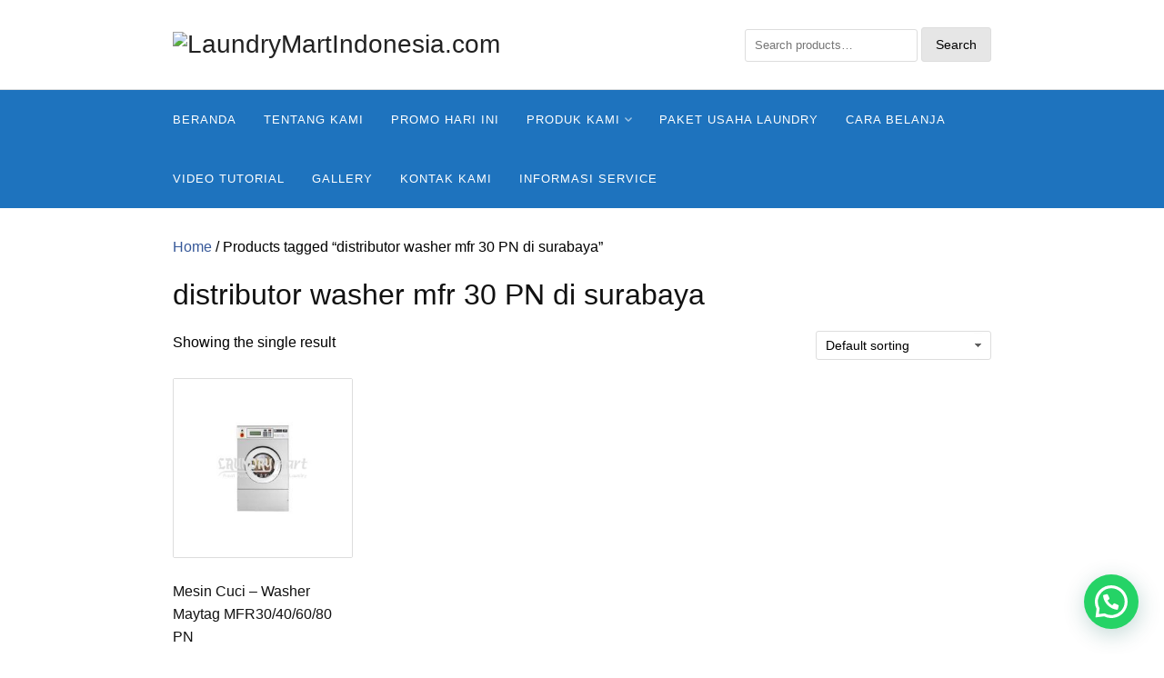

--- FILE ---
content_type: text/html; charset=UTF-8
request_url: https://laundrymartindonesia.com/product-tag/distributor-washer-mfr-30-pn-di-surabaya/
body_size: 13125
content:
<!DOCTYPE html>
<html lang="en-US">
<head>
<meta charset="UTF-8">
<meta name="viewport" content="width=device-width,initial-scale=1,minimum-scale=1.0">
<meta name='robots' content='index, follow, max-image-preview:large, max-snippet:-1, max-video-preview:-1' />

<!-- Google Tag Manager by PYS -->
    <script data-cfasync="false" data-pagespeed-no-defer>
	    window.dataLayerPYS = window.dataLayerPYS || [];
	</script>
<!-- End Google Tag Manager by PYS -->
<!-- Google Tag Manager by PYS -->
<script data-cfasync="false" data-pagespeed-no-defer>
	var pys_datalayer_name = "dataLayer";
	window.dataLayer = window.dataLayer || [];</script> 
<!-- End Google Tag Manager by PYS -->
	<!-- This site is optimized with the Yoast SEO plugin v22.9 - https://yoast.com/wordpress/plugins/seo/ -->
	<title>distributor washer mfr 30 PN di surabaya Archives - LaundryMartIndonesia.com</title>
	<link rel="canonical" href="https://laundrymartindonesia.com/product-tag/distributor-washer-mfr-30-pn-di-surabaya/" />
	<meta property="og:locale" content="en_US" />
	<meta property="og:type" content="article" />
	<meta property="og:title" content="distributor washer mfr 30 PN di surabaya Archives - LaundryMartIndonesia.com" />
	<meta property="og:url" content="https://laundrymartindonesia.com/product-tag/distributor-washer-mfr-30-pn-di-surabaya/" />
	<meta property="og:site_name" content="LaundryMartIndonesia.com" />
	<meta name="twitter:card" content="summary_large_image" />
	<script type="application/ld+json" class="yoast-schema-graph">{"@context":"https://schema.org","@graph":[{"@type":"CollectionPage","@id":"https://laundrymartindonesia.com/product-tag/distributor-washer-mfr-30-pn-di-surabaya/","url":"https://laundrymartindonesia.com/product-tag/distributor-washer-mfr-30-pn-di-surabaya/","name":"distributor washer mfr 30 PN di surabaya Archives - LaundryMartIndonesia.com","isPartOf":{"@id":"https://laundrymartindonesia.com/#website"},"primaryImageOfPage":{"@id":"https://laundrymartindonesia.com/product-tag/distributor-washer-mfr-30-pn-di-surabaya/#primaryimage"},"image":{"@id":"https://laundrymartindonesia.com/product-tag/distributor-washer-mfr-30-pn-di-surabaya/#primaryimage"},"thumbnailUrl":"https://laundrymartindonesia.com/wp-content/uploads/2017/09/Mesin-Cuci-–-Washer-Maytag-MFR-30-40-60-80-PN.jpg","breadcrumb":{"@id":"https://laundrymartindonesia.com/product-tag/distributor-washer-mfr-30-pn-di-surabaya/#breadcrumb"},"inLanguage":"en-US"},{"@type":"ImageObject","inLanguage":"en-US","@id":"https://laundrymartindonesia.com/product-tag/distributor-washer-mfr-30-pn-di-surabaya/#primaryimage","url":"https://laundrymartindonesia.com/wp-content/uploads/2017/09/Mesin-Cuci-–-Washer-Maytag-MFR-30-40-60-80-PN.jpg","contentUrl":"https://laundrymartindonesia.com/wp-content/uploads/2017/09/Mesin-Cuci-–-Washer-Maytag-MFR-30-40-60-80-PN.jpg","width":500,"height":500,"caption":"Mesin-Cuci-–-Washer---Maytag-MFR-30-40-60-80-PN"},{"@type":"BreadcrumbList","@id":"https://laundrymartindonesia.com/product-tag/distributor-washer-mfr-30-pn-di-surabaya/#breadcrumb","itemListElement":[{"@type":"ListItem","position":1,"name":"Home","item":"https://laundrymartindonesia.com/"},{"@type":"ListItem","position":2,"name":"distributor washer mfr 30 PN di surabaya"}]},{"@type":"WebSite","@id":"https://laundrymartindonesia.com/#website","url":"https://laundrymartindonesia.com/","name":"laundrymartindonesia.com","description":"Distributor Mesin Laundry | Paket Usaha Laundry | Mesin Pengering | Setrika Uap","publisher":{"@id":"https://laundrymartindonesia.com/#organization"},"potentialAction":[{"@type":"SearchAction","target":{"@type":"EntryPoint","urlTemplate":"https://laundrymartindonesia.com/?s={search_term_string}"},"query-input":"required name=search_term_string"}],"inLanguage":"en-US"},{"@type":"Organization","@id":"https://laundrymartindonesia.com/#organization","name":"Laundry Mart indonesia","url":"https://laundrymartindonesia.com/","logo":{"@type":"ImageObject","inLanguage":"en-US","@id":"https://laundrymartindonesia.com/#/schema/logo/image/","url":"https://laundrymartindonesia.com/wp-content/uploads/2024/01/icon.jpg","contentUrl":"https://laundrymartindonesia.com/wp-content/uploads/2024/01/icon.jpg","width":2560,"height":2560,"caption":"Laundry Mart indonesia"},"image":{"@id":"https://laundrymartindonesia.com/#/schema/logo/image/"},"sameAs":["https://www.facebook.com/laundrymartindonesia","https://www.instagram.com/laundrymartindonesia/"]}]}</script>
	<!-- / Yoast SEO plugin. -->


<link rel="alternate" type="application/rss+xml" title="LaundryMartIndonesia.com &raquo; Feed" href="https://laundrymartindonesia.com/feed/" />
<link rel="alternate" type="application/rss+xml" title="LaundryMartIndonesia.com &raquo; Comments Feed" href="https://laundrymartindonesia.com/comments/feed/" />
<link rel="alternate" type="application/rss+xml" title="LaundryMartIndonesia.com &raquo; distributor washer mfr 30 PN di surabaya Tag Feed" href="https://laundrymartindonesia.com/product-tag/distributor-washer-mfr-30-pn-di-surabaya/feed/" />
<style id='wp-img-auto-sizes-contain-inline-css' type='text/css'>
img:is([sizes=auto i],[sizes^="auto," i]){contain-intrinsic-size:3000px 1500px}
/*# sourceURL=wp-img-auto-sizes-contain-inline-css */
</style>
<link rel='stylesheet' id='wp-block-library-css' href='https://laundrymartindonesia.com/wp-includes/css/dist/block-library/style.min.css?ver=6.9' type='text/css' media='all' />
<link rel='stylesheet' id='wc-blocks-style-css' href='https://laundrymartindonesia.com/wp-content/plugins/woocommerce/assets/client/blocks/wc-blocks.css?ver=wc-9.0.0' type='text/css' media='all' />
<style id='global-styles-inline-css' type='text/css'>
:root{--wp--preset--aspect-ratio--square: 1;--wp--preset--aspect-ratio--4-3: 4/3;--wp--preset--aspect-ratio--3-4: 3/4;--wp--preset--aspect-ratio--3-2: 3/2;--wp--preset--aspect-ratio--2-3: 2/3;--wp--preset--aspect-ratio--16-9: 16/9;--wp--preset--aspect-ratio--9-16: 9/16;--wp--preset--color--black: #000000;--wp--preset--color--cyan-bluish-gray: #abb8c3;--wp--preset--color--white: #ffffff;--wp--preset--color--pale-pink: #f78da7;--wp--preset--color--vivid-red: #cf2e2e;--wp--preset--color--luminous-vivid-orange: #ff6900;--wp--preset--color--luminous-vivid-amber: #fcb900;--wp--preset--color--light-green-cyan: #7bdcb5;--wp--preset--color--vivid-green-cyan: #00d084;--wp--preset--color--pale-cyan-blue: #8ed1fc;--wp--preset--color--vivid-cyan-blue: #0693e3;--wp--preset--color--vivid-purple: #9b51e0;--wp--preset--gradient--vivid-cyan-blue-to-vivid-purple: linear-gradient(135deg,rgb(6,147,227) 0%,rgb(155,81,224) 100%);--wp--preset--gradient--light-green-cyan-to-vivid-green-cyan: linear-gradient(135deg,rgb(122,220,180) 0%,rgb(0,208,130) 100%);--wp--preset--gradient--luminous-vivid-amber-to-luminous-vivid-orange: linear-gradient(135deg,rgb(252,185,0) 0%,rgb(255,105,0) 100%);--wp--preset--gradient--luminous-vivid-orange-to-vivid-red: linear-gradient(135deg,rgb(255,105,0) 0%,rgb(207,46,46) 100%);--wp--preset--gradient--very-light-gray-to-cyan-bluish-gray: linear-gradient(135deg,rgb(238,238,238) 0%,rgb(169,184,195) 100%);--wp--preset--gradient--cool-to-warm-spectrum: linear-gradient(135deg,rgb(74,234,220) 0%,rgb(151,120,209) 20%,rgb(207,42,186) 40%,rgb(238,44,130) 60%,rgb(251,105,98) 80%,rgb(254,248,76) 100%);--wp--preset--gradient--blush-light-purple: linear-gradient(135deg,rgb(255,206,236) 0%,rgb(152,150,240) 100%);--wp--preset--gradient--blush-bordeaux: linear-gradient(135deg,rgb(254,205,165) 0%,rgb(254,45,45) 50%,rgb(107,0,62) 100%);--wp--preset--gradient--luminous-dusk: linear-gradient(135deg,rgb(255,203,112) 0%,rgb(199,81,192) 50%,rgb(65,88,208) 100%);--wp--preset--gradient--pale-ocean: linear-gradient(135deg,rgb(255,245,203) 0%,rgb(182,227,212) 50%,rgb(51,167,181) 100%);--wp--preset--gradient--electric-grass: linear-gradient(135deg,rgb(202,248,128) 0%,rgb(113,206,126) 100%);--wp--preset--gradient--midnight: linear-gradient(135deg,rgb(2,3,129) 0%,rgb(40,116,252) 100%);--wp--preset--font-size--small: 13px;--wp--preset--font-size--medium: 20px;--wp--preset--font-size--large: 36px;--wp--preset--font-size--x-large: 42px;--wp--preset--spacing--20: 0.44rem;--wp--preset--spacing--30: 0.67rem;--wp--preset--spacing--40: 1rem;--wp--preset--spacing--50: 1.5rem;--wp--preset--spacing--60: 2.25rem;--wp--preset--spacing--70: 3.38rem;--wp--preset--spacing--80: 5.06rem;--wp--preset--shadow--natural: 6px 6px 9px rgba(0, 0, 0, 0.2);--wp--preset--shadow--deep: 12px 12px 50px rgba(0, 0, 0, 0.4);--wp--preset--shadow--sharp: 6px 6px 0px rgba(0, 0, 0, 0.2);--wp--preset--shadow--outlined: 6px 6px 0px -3px rgb(255, 255, 255), 6px 6px rgb(0, 0, 0);--wp--preset--shadow--crisp: 6px 6px 0px rgb(0, 0, 0);}:where(.is-layout-flex){gap: 0.5em;}:where(.is-layout-grid){gap: 0.5em;}body .is-layout-flex{display: flex;}.is-layout-flex{flex-wrap: wrap;align-items: center;}.is-layout-flex > :is(*, div){margin: 0;}body .is-layout-grid{display: grid;}.is-layout-grid > :is(*, div){margin: 0;}:where(.wp-block-columns.is-layout-flex){gap: 2em;}:where(.wp-block-columns.is-layout-grid){gap: 2em;}:where(.wp-block-post-template.is-layout-flex){gap: 1.25em;}:where(.wp-block-post-template.is-layout-grid){gap: 1.25em;}.has-black-color{color: var(--wp--preset--color--black) !important;}.has-cyan-bluish-gray-color{color: var(--wp--preset--color--cyan-bluish-gray) !important;}.has-white-color{color: var(--wp--preset--color--white) !important;}.has-pale-pink-color{color: var(--wp--preset--color--pale-pink) !important;}.has-vivid-red-color{color: var(--wp--preset--color--vivid-red) !important;}.has-luminous-vivid-orange-color{color: var(--wp--preset--color--luminous-vivid-orange) !important;}.has-luminous-vivid-amber-color{color: var(--wp--preset--color--luminous-vivid-amber) !important;}.has-light-green-cyan-color{color: var(--wp--preset--color--light-green-cyan) !important;}.has-vivid-green-cyan-color{color: var(--wp--preset--color--vivid-green-cyan) !important;}.has-pale-cyan-blue-color{color: var(--wp--preset--color--pale-cyan-blue) !important;}.has-vivid-cyan-blue-color{color: var(--wp--preset--color--vivid-cyan-blue) !important;}.has-vivid-purple-color{color: var(--wp--preset--color--vivid-purple) !important;}.has-black-background-color{background-color: var(--wp--preset--color--black) !important;}.has-cyan-bluish-gray-background-color{background-color: var(--wp--preset--color--cyan-bluish-gray) !important;}.has-white-background-color{background-color: var(--wp--preset--color--white) !important;}.has-pale-pink-background-color{background-color: var(--wp--preset--color--pale-pink) !important;}.has-vivid-red-background-color{background-color: var(--wp--preset--color--vivid-red) !important;}.has-luminous-vivid-orange-background-color{background-color: var(--wp--preset--color--luminous-vivid-orange) !important;}.has-luminous-vivid-amber-background-color{background-color: var(--wp--preset--color--luminous-vivid-amber) !important;}.has-light-green-cyan-background-color{background-color: var(--wp--preset--color--light-green-cyan) !important;}.has-vivid-green-cyan-background-color{background-color: var(--wp--preset--color--vivid-green-cyan) !important;}.has-pale-cyan-blue-background-color{background-color: var(--wp--preset--color--pale-cyan-blue) !important;}.has-vivid-cyan-blue-background-color{background-color: var(--wp--preset--color--vivid-cyan-blue) !important;}.has-vivid-purple-background-color{background-color: var(--wp--preset--color--vivid-purple) !important;}.has-black-border-color{border-color: var(--wp--preset--color--black) !important;}.has-cyan-bluish-gray-border-color{border-color: var(--wp--preset--color--cyan-bluish-gray) !important;}.has-white-border-color{border-color: var(--wp--preset--color--white) !important;}.has-pale-pink-border-color{border-color: var(--wp--preset--color--pale-pink) !important;}.has-vivid-red-border-color{border-color: var(--wp--preset--color--vivid-red) !important;}.has-luminous-vivid-orange-border-color{border-color: var(--wp--preset--color--luminous-vivid-orange) !important;}.has-luminous-vivid-amber-border-color{border-color: var(--wp--preset--color--luminous-vivid-amber) !important;}.has-light-green-cyan-border-color{border-color: var(--wp--preset--color--light-green-cyan) !important;}.has-vivid-green-cyan-border-color{border-color: var(--wp--preset--color--vivid-green-cyan) !important;}.has-pale-cyan-blue-border-color{border-color: var(--wp--preset--color--pale-cyan-blue) !important;}.has-vivid-cyan-blue-border-color{border-color: var(--wp--preset--color--vivid-cyan-blue) !important;}.has-vivid-purple-border-color{border-color: var(--wp--preset--color--vivid-purple) !important;}.has-vivid-cyan-blue-to-vivid-purple-gradient-background{background: var(--wp--preset--gradient--vivid-cyan-blue-to-vivid-purple) !important;}.has-light-green-cyan-to-vivid-green-cyan-gradient-background{background: var(--wp--preset--gradient--light-green-cyan-to-vivid-green-cyan) !important;}.has-luminous-vivid-amber-to-luminous-vivid-orange-gradient-background{background: var(--wp--preset--gradient--luminous-vivid-amber-to-luminous-vivid-orange) !important;}.has-luminous-vivid-orange-to-vivid-red-gradient-background{background: var(--wp--preset--gradient--luminous-vivid-orange-to-vivid-red) !important;}.has-very-light-gray-to-cyan-bluish-gray-gradient-background{background: var(--wp--preset--gradient--very-light-gray-to-cyan-bluish-gray) !important;}.has-cool-to-warm-spectrum-gradient-background{background: var(--wp--preset--gradient--cool-to-warm-spectrum) !important;}.has-blush-light-purple-gradient-background{background: var(--wp--preset--gradient--blush-light-purple) !important;}.has-blush-bordeaux-gradient-background{background: var(--wp--preset--gradient--blush-bordeaux) !important;}.has-luminous-dusk-gradient-background{background: var(--wp--preset--gradient--luminous-dusk) !important;}.has-pale-ocean-gradient-background{background: var(--wp--preset--gradient--pale-ocean) !important;}.has-electric-grass-gradient-background{background: var(--wp--preset--gradient--electric-grass) !important;}.has-midnight-gradient-background{background: var(--wp--preset--gradient--midnight) !important;}.has-small-font-size{font-size: var(--wp--preset--font-size--small) !important;}.has-medium-font-size{font-size: var(--wp--preset--font-size--medium) !important;}.has-large-font-size{font-size: var(--wp--preset--font-size--large) !important;}.has-x-large-font-size{font-size: var(--wp--preset--font-size--x-large) !important;}
/*# sourceURL=global-styles-inline-css */
</style>

<style id='classic-theme-styles-inline-css' type='text/css'>
/*! This file is auto-generated */
.wp-block-button__link{color:#fff;background-color:#32373c;border-radius:9999px;box-shadow:none;text-decoration:none;padding:calc(.667em + 2px) calc(1.333em + 2px);font-size:1.125em}.wp-block-file__button{background:#32373c;color:#fff;text-decoration:none}
/*# sourceURL=/wp-includes/css/classic-themes.min.css */
</style>
<link rel='stylesheet' id='woocommerce-layout-css' href='https://laundrymartindonesia.com/wp-content/plugins/woocommerce/assets/css/woocommerce-layout.css?ver=9.0.0' type='text/css' media='all' />
<link rel='stylesheet' id='woocommerce-smallscreen-css' href='https://laundrymartindonesia.com/wp-content/plugins/woocommerce/assets/css/woocommerce-smallscreen.css?ver=9.0.0' type='text/css' media='only screen and (max-width: 768px)' />
<link rel='stylesheet' id='woocommerce-general-css' href='https://laundrymartindonesia.com/wp-content/plugins/woocommerce/assets/css/woocommerce.css?ver=9.0.0' type='text/css' media='all' />
<style id='woocommerce-inline-inline-css' type='text/css'>
.woocommerce form .form-row .required { visibility: visible; }
/*# sourceURL=woocommerce-inline-inline-css */
</style>
<link rel='stylesheet' id='joinchat-css' href='https://laundrymartindonesia.com/wp-content/plugins/creame-whatsapp-me/public/css/joinchat.min.css?ver=5.1.6' type='text/css' media='all' />
<link rel='stylesheet' id='joinchat-support-agents-css' href='https://laundrymartindonesia.com/wp-content/plugins/joinchat-support-agents/public/css/joinchat-support-agents.min.css?ver=3.7.4' type='text/css' media='all' />
<link rel='stylesheet' id='landingpress-css' href='https://laundrymartindonesia.com/wp-content/themes/landingpress-wp/style.css?ver=3.4.3' type='text/css' media='all' />
<script type="text/javascript" src="https://laundrymartindonesia.com/wp-includes/js/jquery/jquery.min.js?ver=3.7.1" id="jquery-core-js"></script>
<script type="text/javascript" src="https://laundrymartindonesia.com/wp-includes/js/jquery/jquery-migrate.min.js?ver=3.4.1" id="jquery-migrate-js"></script>
<script type="text/javascript" src="https://laundrymartindonesia.com/wp-content/plugins/woocommerce/assets/js/jquery-blockui/jquery.blockUI.min.js?ver=2.7.0-wc.9.0.0" id="jquery-blockui-js" defer="defer" data-wp-strategy="defer"></script>
<script type="text/javascript" src="https://laundrymartindonesia.com/wp-content/plugins/woocommerce/assets/js/js-cookie/js.cookie.min.js?ver=2.1.4-wc.9.0.0" id="js-cookie-js" defer="defer" data-wp-strategy="defer"></script>
<script type="text/javascript" id="woocommerce-js-extra">
/* <![CDATA[ */
var woocommerce_params = {"ajax_url":"/wp-admin/admin-ajax.php","wc_ajax_url":"/?wc-ajax=%%endpoint%%"};
//# sourceURL=woocommerce-js-extra
/* ]]> */
</script>
<script type="text/javascript" src="https://laundrymartindonesia.com/wp-content/plugins/woocommerce/assets/js/frontend/woocommerce.min.js?ver=9.0.0" id="woocommerce-js" defer="defer" data-wp-strategy="defer"></script>
<!-- Facebook Pixel Code -->
<script>
!function(f,b,e,v,n,t,s)
{if(f.fbq)return;n=f.fbq=function(){n.callMethod?
n.callMethod.apply(n,arguments):n.queue.push(arguments)};
if(!f._fbq)f._fbq=n;n.push=n;n.loaded=!0;n.version='2.0';
n.queue=[];t=b.createElement(e);t.async=!0;
t.src=v;s=b.getElementsByTagName(e)[0];
s.parentNode.insertBefore(t,s)}(window, document,'script',
'https://connect.facebook.net/en_US/fbevents.js');
fbq('init', '244026927546736');
fbq('track', 'PageView');
</script>
<noscript><img loading="lazy" height="1" width="1" style="display:none"
src="https://www.facebook.com/tr?id=244026927546736&ev=PageView&noscript=1"
/></noscript>
<!-- End Facebook Pixel Code -->
<meta name="google-site-verification" content="hGitqAjpxf8z75ZE0uTUX3xk9qHVWoDkEqEMpSJ8LPA" />

<!-- Google tag (gtag.js) -->
<script async src="https://www.googletagmanager.com/gtag/js?id=G-15B4KTGWD7&l=dataLayerPYS"></script>
<script>
  window.dataLayer = window.dataLayer || [];
  function gtag(){dataLayerPYS.push(arguments);}
  gtag('js', new Date());

  gtag('config', 'G-15B4KTGWD7');
</script>

<!-- TikTok Pixel Code Start -->
<script>
!function (w, d, t) {
  w.TiktokAnalyticsObject=t;var ttq=w[t]=w[t]||[];ttq.methods=["page","track","identify","instances","debug","on","off","once","ready","alias","group","enableCookie","disableCookie","holdConsent","revokeConsent","grantConsent"],ttq.setAndDefer=function(t,e){t[e]=function(){t.push([e].concat(Array.prototype.slice.call(arguments,0)))}};for(var i=0;i<ttq.methods.length;i++)ttq.setAndDefer(ttq,ttq.methods[i]);ttq.instance=function(t){for(
var e=ttq._i[t]||[],n=0;n<ttq.methods.length;n++)ttq.setAndDefer(e,ttq.methods[n]);return e},ttq.load=function(e,n){var r="https://analytics.tiktok.com/i18n/pixel/events.js",o=n&&n.partner;ttq._i=ttq._i||{},ttq._i[e]=[],ttq._i[e]._u=r,ttq._t=ttq._t||{},ttq._t[e]=+new Date,ttq._o=ttq._o||{},ttq._o[e]=n||{};n=document.createElement("script")
;n.type="text/javascript",n.async=!0,n.src=r+"?sdkid="+e+"&lib="+t;e=document.getElementsByTagName("script")[0];e.parentNode.insertBefore(n,e)};


  ttq.load('CSPDRBJC77UFQG0MDTK0');
  ttq.page();
}(window, document, 'ttq');
</script>
<!-- TikTok Pixel Code End -->

<meta name="google-site-verification" content="drBq4hIH7Y3q8g93_AX0RGjoE0jVvkq8jrN8rc96RcQ" /><meta name="facebook-domain-verification" content="xlgvmaymn47gfkuyb6x02nssoqi3wh" /><!-- Google site verification - Google for WooCommerce -->
<meta name="google-site-verification" content="jRJiEEuOAO074KKCCZKS8_AMbrSqlHLNRA154hw4zvQ" />
	<noscript><style>.woocommerce-product-gallery{ opacity: 1 !important; }</style></noscript>
	<meta name="generator" content="Elementor 3.19.2; features: e_optimized_assets_loading, additional_custom_breakpoints, block_editor_assets_optimize, e_image_loading_optimization; settings: css_print_method-internal, google_font-enabled, font_display-swap">

<!-- Facebook Pixel Code -->
<script>
!function(f,b,e,v,n,t,s)
{if(f.fbq)return;n=f.fbq=function(){n.callMethod?
n.callMethod.apply(n,arguments):n.queue.push(arguments)};
if(!f._fbq)f._fbq=n;n.push=n;n.loaded=!0;n.version='2.0';
n.queue=[];t=b.createElement(e);t.async=!0;
t.src=v;s=b.getElementsByTagName(e)[0];
s.parentNode.insertBefore(t,s)}(window, document,'script',
'https://connect.facebook.net/en_US/fbevents.js');
fbq('init', '244026927546736');
fbq('track', 'PageView');
</script>
<noscript><img loading="lazy" height="1" width="1" style="display:none"
src="https://www.facebook.com/tr?id=244026927546736&ev=PageView&noscript=1"
/></noscript>
<!-- End Facebook Pixel Code -->
<meta name="google-site-verification" content="hGitqAjpxf8z75ZE0uTUX3xk9qHVWoDkEqEMpSJ8LPA" />

<!-- Google tag (gtag.js) -->
<script async src="https://www.googletagmanager.com/gtag/js?id=G-15B4KTGWD7&l=dataLayerPYS"></script>
<script>
  window.dataLayer = window.dataLayer || [];
  function gtag(){dataLayerPYS.push(arguments);}
  gtag('js', new Date());

  gtag('config', 'G-15B4KTGWD7');
</script>


<!-- TikTok Pixel Code Start -->
<script>
!function (w, d, t) {
  w.TiktokAnalyticsObject=t;var ttq=w[t]=w[t]||[];ttq.methods=["page","track","identify","instances","debug","on","off","once","ready","alias","group","enableCookie","disableCookie","holdConsent","revokeConsent","grantConsent"],ttq.setAndDefer=function(t,e){t[e]=function(){t.push([e].concat(Array.prototype.slice.call(arguments,0)))}};for(var i=0;i<ttq.methods.length;i++)ttq.setAndDefer(ttq,ttq.methods[i]);ttq.instance=function(t){for(
var e=ttq._i[t]||[],n=0;n<ttq.methods.length;n++)ttq.setAndDefer(e,ttq.methods[n]);return e},ttq.load=function(e,n){var r="https://analytics.tiktok.com/i18n/pixel/events.js",o=n&&n.partner;ttq._i=ttq._i||{},ttq._i[e]=[],ttq._i[e]._u=r,ttq._t=ttq._t||{},ttq._t[e]=+new Date,ttq._o=ttq._o||{},ttq._o[e]=n||{};n=document.createElement("script")
;n.type="text/javascript",n.async=!0,n.src=r+"?sdkid="+e+"&lib="+t;e=document.getElementsByTagName("script")[0];e.parentNode.insertBefore(n,e)};


  ttq.load('CSPDRBJC77UFQG0MDTK0');
  ttq.page();
}(window, document, 'ttq');
</script>
<!-- TikTok Pixel Code End -->


<!-- Google Tag Manager -->
<script>(function(w,d,s,l,i){w[l]=w[l]||[];w[l].push({'gtm.start':
new Date().getTime(),event:'gtm.js'});var f=d.getElementsByTagName(s)[0],
j=d.createElement(s),dl=l!='dataLayer'?'&l='+l:'';j.async=true;j.src=
'https://www.googletagmanager.com/gtm.js?id='+i+dl;f.parentNode.insertBefore(j,f);
})(window,document,'script','dataLayer','GTM-MBF55XFX');</script>
<!-- End Google Tag Manager -->



<!-- Google tag (gtag.js) event - delayed navigation helper -->
<script>
  // Helper function to delay opening a URL until a gtag event is sent.
  // Call it in response to an action that should navigate to a URL.
  function gtagSendEvent(url) {
    var callback = function () {
      if (typeof url === 'string') {
        window.location = url;
      }
    };
    gtag('event', 'conversion_event_purchase', {
      'event_callback': callback,
      'event_timeout': 2000,
      // <event_parameters>
    });
    return false;
  }
</script>

<!-- Google tag (gtag.js) event -->
<script>
  gtag('event', 'conversion_event_purchase', {
    // <event_parameters>
  });
</script>

<!-- Google tag (gtag.js) event -->
<script>
  gtag('event', 'conversion_event_add_to_cart', {
    // <event_parameters>
  });
</script>

<!-- Google tag (gtag.js) event -->
<script>
  gtag('event', 'conversion_event_contact', {
    // <event_parameters>
  });
</script>
<style type="text/css">
body { background-color: #ffffff; } svg { width: 1em; height: 1em; fill: currentColor; display: inline-block; vertical-align: middle; margin-top: -2px; } body, button, input, select, textarea { color: #000000 }.site-branding{text-align:left;}.site-branding { padding-top: 5px }.site-branding { padding-bottom: 10px } @media (min-width: 769px) { .main-navigation { padding-top:0px; padding-bottom:0px; } .is-sticky .main-navigation { padding-top:0; padding-bottom:0; } } .main-navigation, .main-navigation ul ul { background-color: #1e73be }.main-navigation li a, .main-navigation li a:visited, .menu-toggle, a.menu-minicart { color: #ffffff } .menu-bar { background : #ffffff } .main-navigation li a:hover, a.menu-minicart:hover { color: #000000 }.woocommerce div.product .button.single_add_to_cart_whatsapp { background: #59d600 }
</style>
<link rel="icon" href="https://laundrymartindonesia.com/wp-content/uploads/2024/02/cropped-icon-32x32.jpg" sizes="32x32" />
<link rel="icon" href="https://laundrymartindonesia.com/wp-content/uploads/2024/02/cropped-icon-192x192.jpg" sizes="192x192" />
<link rel="apple-touch-icon" href="https://laundrymartindonesia.com/wp-content/uploads/2024/02/cropped-icon-180x180.jpg" />
<meta name="msapplication-TileImage" content="https://laundrymartindonesia.com/wp-content/uploads/2024/02/cropped-icon-270x270.jpg" />
		<style type="text/css" id="wp-custom-css">
			table p {
    margin-bottom: 0;
}
@media only screen and (min-width: 768px) {
.woocommerce #content div.product div.images, .woocommerce div.product div.images, .woocommerce-page #content div.product div.images, .woocommerce-page div.product div.images {
width: 38% !important;
}
.woocommerce #content div.product div.summary, .woocommerce div.product div.summary, .woocommerce-page #content div.product div.summary, .woocommerce-page div.product div.summary {
width: 58% !important;
}
}

body { overflow-x:hidden; }
		</style>
		
		<!-- Global site tag (gtag.js) - Google Ads: AW-858888583 - Google for WooCommerce -->
		<script async src="https://www.googletagmanager.com/gtag/js?id=AW-858888583&l=dataLayerPYS"></script>
		<script>
			window.dataLayer = window.dataLayer || [];
			function gtag() { dataLayerPYS.push(arguments); }
			gtag( 'consent', 'default', {
				analytics_storage: 'denied',
				ad_storage: 'denied',
				ad_user_data: 'denied',
				ad_personalization: 'denied',
				region: ['AT', 'BE', 'BG', 'HR', 'CY', 'CZ', 'DK', 'EE', 'FI', 'FR', 'DE', 'GR', 'HU', 'IS', 'IE', 'IT', 'LV', 'LI', 'LT', 'LU', 'MT', 'NL', 'NO', 'PL', 'PT', 'RO', 'SK', 'SI', 'ES', 'SE', 'GB', 'CH'],
				wait_for_update: 500,
			} );
			gtag('js', new Date());
			gtag('set', 'developer_id.dOGY3NW', true);
			gtag("config", "AW-858888583", { "groups": "GLA", "send_page_view": false });		</script>

		</head>
<body class="archive tax-product_tag term-distributor-washer-mfr-30-pn-di-surabaya term-88 custom-background wp-theme-landingpress-wp theme-landingpress-wp woocommerce woocommerce-page woocommerce-no-js page-landingpress-full-hf page-sidebar-inactive header-active header-menu-active header-menu-sticky header-menu-after footer-active columns-4 elementor-default elementor-kit-1873">
<script type="text/javascript">
/* <![CDATA[ */
gtag("event", "page_view", {send_to: "GLA"});
/* ]]> */
</script>
<a class="skip-link screen-reader-text" href="#content">Skip to content</a>
<div class="site-canvas">
<div id="page" class="site-container">
	<header id="masthead" class="site-header">
	<div class="site-branding clearfix site-header-widget-active site-header-align-left site-header-image-inactive">
				<div class="container">
			<div class="site-title clearfix">
									<a class="header-logo" href="https://laundrymartindonesia.com/" rel="home">
						<img src="http://laundrymartindonesia.com/wp-content/uploads/2017/09/Logo-LaundryMart-2017-300x80.jpg" alt="LaundryMartIndonesia.com" />
					</a>
													<div class="header-widget">
						<aside id="woocommerce_product_search-3" class="widget woocommerce widget_product_search"><form role="search" method="get" class="woocommerce-product-search" action="https://laundrymartindonesia.com/">
	<label class="screen-reader-text" for="woocommerce-product-search-field-0">Search for:</label>
	<input type="search" id="woocommerce-product-search-field-0" class="search-field" placeholder="Search products&hellip;" value="" name="s" />
	<button type="submit" value="Search" class="">Search</button>
	<input type="hidden" name="post_type" value="product" />
</form>
</aside>					</div>
							</div>
		</div>
	</div>
	</header>
<div class="site-inner">
			<nav id="site-navigation" class="main-navigation  main-navigation-logo-no main-navigation-cart-no">
	<div class="container">
		<div class="menu-overlay"></div>
		<button class="menu-toggle" aria-controls="header-menu" aria-expanded="false"><span class="menu-toggle-text">MENU</span><span class="menu-icon"><svg xmlns="http://www.w3.org/2000/svg" viewBox="0 0 448 512"><path d="M16 132h416c8.837 0 16-7.163 16-16V76c0-8.837-7.163-16-16-16H16C7.163 60 0 67.163 0 76v40c0 8.837 7.163 16 16 16zm0 160h416c8.837 0 16-7.163 16-16v-40c0-8.837-7.163-16-16-16H16c-8.837 0-16 7.163-16 16v40c0 8.837 7.163 16 16 16zm0 160h416c8.837 0 16-7.163 16-16v-40c0-8.837-7.163-16-16-16H16c-8.837 0-16 7.163-16 16v40c0 8.837 7.163 16 16 16z"/></svg></span></button>
						<div class="header-menu-container"><ul id="header-menu" class="header-menu menu nav-menu clearfix"><li id="menu-item-2887" class="menu-item menu-item-type-post_type menu-item-object-page menu-item-home menu-item-2887"><a href="https://laundrymartindonesia.com/">Beranda</a></li>
<li id="menu-item-101" class="menu-item menu-item-type-post_type menu-item-object-page menu-item-101"><a href="https://laundrymartindonesia.com/tentang-kami/">Tentang Kami</a></li>
<li id="menu-item-2012" class="menu-item menu-item-type-custom menu-item-object-custom menu-item-2012"><a href="/promo-hari-ini/">Promo hari ini</a></li>
<li id="menu-item-61" class="menu-item menu-item-type-custom menu-item-object-custom menu-item-has-children menu-item-61"><a href="#produk-kami">Produk Kami</a>
<ul class="sub-menu">
	<li id="menu-item-134" class="menu-item menu-item-type-taxonomy menu-item-object-product_cat menu-item-has-children menu-item-134"><a href="https://laundrymartindonesia.com/product-category/mesin-laundry/">Mesin Laundry</a>
	<ul class="sub-menu">
		<li id="menu-item-140" class="menu-item menu-item-type-taxonomy menu-item-object-product_cat menu-item-140"><a href="https://laundrymartindonesia.com/product-category/mesin-laundry/washer-mesin-cuci/">Washer (Mesin Cuci)</a></li>
		<li id="menu-item-138" class="menu-item menu-item-type-taxonomy menu-item-object-product_cat menu-item-138"><a href="https://laundrymartindonesia.com/product-category/mesin-laundry/extractor-mesin-pemeras/">Extractor (Mesin Pemeras)</a></li>
		<li id="menu-item-137" class="menu-item menu-item-type-taxonomy menu-item-object-product_cat menu-item-137"><a href="https://laundrymartindonesia.com/product-category/mesin-laundry/dryer-mesing-pengering/">Dryer (Mesin Pengering)</a></li>
		<li id="menu-item-136" class="menu-item menu-item-type-taxonomy menu-item-object-product_cat menu-item-136"><a href="https://laundrymartindonesia.com/product-category/mesin-laundry/dry-clean-wet-clean/">Dry Clean / Wet Clean</a></li>
		<li id="menu-item-139" class="menu-item menu-item-type-taxonomy menu-item-object-product_cat menu-item-139"><a href="https://laundrymartindonesia.com/product-category/mesin-laundry/roll-ironer-mesin-finishing/">Roll Ironer ( Mesin Finishing )</a></li>
	</ul>
</li>
	<li id="menu-item-142" class="menu-item menu-item-type-taxonomy menu-item-object-product_cat menu-item-has-children menu-item-142"><a href="https://laundrymartindonesia.com/product-category/aksesoris-laundry/">Aksesoris Laundry</a>
	<ul class="sub-menu">
		<li id="menu-item-143" class="menu-item menu-item-type-taxonomy menu-item-object-product_cat menu-item-143"><a href="https://laundrymartindonesia.com/product-category/aksesoris-laundry/peralatan-laundry/">Peralatan Laundry</a></li>
		<li id="menu-item-144" class="menu-item menu-item-type-taxonomy menu-item-object-product_cat menu-item-144"><a href="https://laundrymartindonesia.com/product-category/aksesoris-laundry/perlengkapan-laundry/">Perlengkapan Laundry</a></li>
		<li id="menu-item-146" class="menu-item menu-item-type-taxonomy menu-item-object-product_cat menu-item-146"><a href="https://laundrymartindonesia.com/product-category/aksesoris-laundry/sparepart/">Sparepart</a></li>
	</ul>
</li>
	<li id="menu-item-147" class="menu-item menu-item-type-taxonomy menu-item-object-product_cat menu-item-has-children menu-item-147"><a href="https://laundrymartindonesia.com/product-category/chemical-laundry/">Chemical Laundry</a>
	<ul class="sub-menu">
		<li id="menu-item-148" class="menu-item menu-item-type-taxonomy menu-item-object-product_cat menu-item-148"><a href="https://laundrymartindonesia.com/product-category/chemical-laundry/chemical-laundry-sepatu/">Chemical Laundry &#038; Sepatu</a></li>
		<li id="menu-item-149" class="menu-item menu-item-type-taxonomy menu-item-object-product_cat menu-item-149"><a href="https://laundrymartindonesia.com/product-category/chemical-laundry/perfume-laundry/">Perfume Laundry</a></li>
	</ul>
</li>
	<li id="menu-item-154" class="menu-item menu-item-type-taxonomy menu-item-object-product_cat menu-item-154"><a href="https://laundrymartindonesia.com/product-category/training-laundry/workshop-laundry/">Workshop Laundry</a></li>
</ul>
</li>
<li id="menu-item-555" class="menu-item menu-item-type-post_type menu-item-object-page menu-item-555"><a href="https://laundrymartindonesia.com/paket-usaha-laundry/">PAKET USAHA LAUNDRY</a></li>
<li id="menu-item-96" class="menu-item menu-item-type-post_type menu-item-object-page menu-item-96"><a href="https://laundrymartindonesia.com/cara-belanja/">Cara Belanja</a></li>
<li id="menu-item-195" class="menu-item menu-item-type-post_type menu-item-object-page menu-item-195"><a href="https://laundrymartindonesia.com/video-tutorial/">Video Tutorial</a></li>
<li id="menu-item-191" class="menu-item menu-item-type-post_type menu-item-object-page menu-item-191"><a href="https://laundrymartindonesia.com/gallery/">Gallery</a></li>
<li id="menu-item-110" class="menu-item menu-item-type-post_type menu-item-object-page menu-item-110"><a href="https://laundrymartindonesia.com/kontak-kami/">Kontak Kami</a></li>
<li id="menu-item-3679" class="menu-item menu-item-type-custom menu-item-object-custom menu-item-3679"><a href="https://laundrymartindonesia.com/informasi-service/">Informasi Service</a></li>
</ul></div>	</div>
</nav>
		<div id="content" class="site-content">
		<div class="container">
			
<div id="primary" class="content-area">
	<main id="main" class="site-main">
<nav class="woocommerce-breadcrumb" aria-label="Breadcrumb"><a href="https://laundrymartindonesia.com">Home</a>&nbsp;&#47;&nbsp;Products tagged &ldquo;distributor washer mfr 30 PN di surabaya&rdquo;</nav><header class="woocommerce-products-header">
			<h1 class="woocommerce-products-header__title page-title">distributor washer mfr 30 PN di surabaya</h1>
	
	</header>
<div class="woocommerce-notices-wrapper"></div><p class="woocommerce-result-count">
	Showing the single result</p>
<form class="woocommerce-ordering" method="get">
	<select name="orderby" class="orderby" aria-label="Shop order">
					<option value="menu_order"  selected='selected'>Default sorting</option>
					<option value="popularity" >Sort by popularity</option>
					<option value="rating" >Sort by average rating</option>
					<option value="date" >Sort by latest</option>
					<option value="price" >Sort by price: low to high</option>
					<option value="price-desc" >Sort by price: high to low</option>
			</select>
	<input type="hidden" name="paged" value="1" />
	</form>
<ul class="products columns-4">
<li class="product type-product post-219 status-publish first instock product_cat-washer-mesin-cuci product_tag-distributor-maytag-mfr-30-pn-di-surabaya product_tag-distributor-maytag-mfr-40-pn-di-surabaya product_tag-distributor-maytag-mfr-60-pn-di-surabaya product_tag-distributor-maytag-mfr-80-pn-di-surabaya product_tag-distributor-maytag-mfr30406080-pn-di-surabaya product_tag-distributor-washer-mfr-30-pn-di-surabaya product_tag-distributor-washer-mfr-40-pn-di-surabaya product_tag-distributor-washer-mfr-60-pn-di-surabaya product_tag-distributor-washer-mfr-80-pn-di-surabaya product_tag-distributor-washer-mfr30406080-pn-murah product_tag-jual-mesin-cuci product_tag-jual-mesin-cuci-maytag-di-malang product_tag-jual-mesin-cuci-maytag-di-surabaya has-post-thumbnail shipping-taxable product-type-simple">
	<a href="https://laundrymartindonesia.com/product/mesin-cuci-washer-maytag-mfr30406080-pn/" class="woocommerce-LoopProduct-link woocommerce-loop-product__link"><img loading="lazy" width="300" height="300" src="https://laundrymartindonesia.com/wp-content/uploads/2017/09/Mesin-Cuci-–-Washer-Maytag-MFR-30-40-60-80-PN-300x300.jpg" class="attachment-woocommerce_thumbnail size-woocommerce_thumbnail" alt="Mesin-Cuci-–-Washer---Maytag-MFR-30-40-60-80-PN" decoding="async" /><h2 class="woocommerce-loop-product__title">Mesin Cuci &#8211; Washer Maytag MFR30/40/60/80 PN</h2>
</a></li>
</ul>

	</main>
</div>
<div id="secondary" class="widget-area">
	<div class="site-sidebar">
		<aside id="search-2" class="widget widget_search"><form role="search" method="get" class="search-form" action="https://laundrymartindonesia.com/">
				<label>
					<span class="screen-reader-text">Search for:</span>
					<input type="search" class="search-field" placeholder="Search &hellip;" value="" name="s" />
				</label>
				<input type="submit" class="search-submit" value="Search" />
			</form></aside>
		<aside id="recent-posts-2" class="widget widget_recent_entries">
		<h3 class="widget-title">Recent Posts</h3>
		<ul>
											<li>
					<a href="https://laundrymartindonesia.com/paket-usaha-laundry-semarang/">Dapatkan Paket Usaha Laundry Semarang untuk Memulai Bisnis Laundry yang Stabil, Minim Risiko, dan Cepat Balik Modal</a>
									</li>
											<li>
					<a href="https://laundrymartindonesia.com/paket-usaha-laundry-pekalongan/">Tetangga Sampai Heran! Modal Minim Pakai Paket Usaha Laundry Pekalongan Ini, Tapi Hasilnya Kayak Punya Cabang di Mana-Mana</a>
									</li>
											<li>
					<a href="https://laundrymartindonesia.com/paket-usaha-laundry-bogor/">Bogor Hujan Terus? Ubah Jadi Cuan Lewat Paket Usaha Laundry Bogor yang Balik Modalnya Secepat Kilat!</a>
									</li>
											<li>
					<a href="https://laundrymartindonesia.com/paket-usaha-laundry-sanur/">Paket Usaha Laundry Sanur Yang Bikin Bisnis Cepat Jalan Dan Cuan Maksimal</a>
									</li>
											<li>
					<a href="https://laundrymartindonesia.com/paket-usaha-laundry-samarinda/">Paket Usaha Laundry Samarinda Paling Dicari Peluang Cuan Stabil di Kota Berkembang</a>
									</li>
					</ul>

		</aside><aside id="categories-2" class="widget widget_categories"><h3 class="widget-title">Categories</h3>
			<ul>
					<li class="cat-item cat-item-1417"><a href="https://laundrymartindonesia.com/category/blog/">Blog</a>
</li>
	<li class="cat-item cat-item-1073"><a href="https://laundrymartindonesia.com/category/chemical-laundry/">Chemical Laundry</a>
</li>
	<li class="cat-item cat-item-118"><a href="https://laundrymartindonesia.com/category/konversi/">Konversi</a>
</li>
	<li class="cat-item cat-item-1"><a href="https://laundrymartindonesia.com/category/uncategorized/">Uncategorized</a>
</li>
			</ul>

			</aside><aside id="tag_cloud-2" class="widget widget_tag_cloud"><h3 class="widget-title">Tags</h3><div class="tagcloud"><a href="https://laundrymartindonesia.com/tag/agen-setrika-uap/" class="tag-cloud-link tag-link-908 tag-link-position-1" style="font-size: 8pt;" aria-label="agen setrika uap (1 item)">agen setrika uap</a>
<a href="https://laundrymartindonesia.com/tag/bahan-baku-detergent-cair/" class="tag-cloud-link tag-link-1075 tag-link-position-2" style="font-size: 16.4pt;" aria-label="bahan baku detergent cair (2 items)">bahan baku detergent cair</a>
<a href="https://laundrymartindonesia.com/tag/bahan-baku-detergent-laundry/" class="tag-cloud-link tag-link-1074 tag-link-position-3" style="font-size: 16.4pt;" aria-label="bahan baku detergent laundry (2 items)">bahan baku detergent laundry</a>
<a href="https://laundrymartindonesia.com/tag/bahan-baku-deterjen-cair/" class="tag-cloud-link tag-link-1080 tag-link-position-4" style="font-size: 16.4pt;" aria-label="bahan baku deterjen cair (2 items)">bahan baku deterjen cair</a>
<a href="https://laundrymartindonesia.com/tag/bahan-baku-deterjen-laundry/" class="tag-cloud-link tag-link-1079 tag-link-position-5" style="font-size: 16.4pt;" aria-label="bahan baku deterjen laundry (2 items)">bahan baku deterjen laundry</a>
<a href="https://laundrymartindonesia.com/tag/bisnis-laundry/" class="tag-cloud-link tag-link-1408 tag-link-position-6" style="font-size: 16.4pt;" aria-label="bisnis laundry (2 items)">bisnis laundry</a>
<a href="https://laundrymartindonesia.com/tag/dryer-gas-laundry/" class="tag-cloud-link tag-link-1092 tag-link-position-7" style="font-size: 16.4pt;" aria-label="dryer gas laundry (2 items)">dryer gas laundry</a>
<a href="https://laundrymartindonesia.com/tag/dryer-konversi/" class="tag-cloud-link tag-link-119 tag-link-position-8" style="font-size: 16.4pt;" aria-label="Dryer konversi (2 items)">Dryer konversi</a>
<a href="https://laundrymartindonesia.com/tag/dryer-speedqueen/" class="tag-cloud-link tag-link-764 tag-link-position-9" style="font-size: 16.4pt;" aria-label="dryer speedqueen (2 items)">dryer speedqueen</a>
<a href="https://laundrymartindonesia.com/tag/harga-setrika-uap/" class="tag-cloud-link tag-link-743 tag-link-position-10" style="font-size: 16.4pt;" aria-label="harga setrika uap (2 items)">harga setrika uap</a>
<a href="https://laundrymartindonesia.com/tag/harga-setrika-uap-di-bandung/" class="tag-cloud-link tag-link-899 tag-link-position-11" style="font-size: 8pt;" aria-label="harga setrika uap di bandung (1 item)">harga setrika uap di bandung</a>
<a href="https://laundrymartindonesia.com/tag/harga-setrika-uap-di-bekasi/" class="tag-cloud-link tag-link-900 tag-link-position-12" style="font-size: 8pt;" aria-label="harga setrika uap di bekasi (1 item)">harga setrika uap di bekasi</a>
<a href="https://laundrymartindonesia.com/tag/harga-setrika-uap-di-jakarta/" class="tag-cloud-link tag-link-895 tag-link-position-13" style="font-size: 8pt;" aria-label="harga setrika uap di jakarta (1 item)">harga setrika uap di jakarta</a>
<a href="https://laundrymartindonesia.com/tag/harga-setrika-uap-di-jogja/" class="tag-cloud-link tag-link-896 tag-link-position-14" style="font-size: 8pt;" aria-label="harga setrika uap di jogja (1 item)">harga setrika uap di jogja</a>
<a href="https://laundrymartindonesia.com/tag/harga-setrika-uap-di-malang/" class="tag-cloud-link tag-link-898 tag-link-position-15" style="font-size: 8pt;" aria-label="harga setrika uap di malang (1 item)">harga setrika uap di malang</a>
<a href="https://laundrymartindonesia.com/tag/harga-setrika-uap-di-solo/" class="tag-cloud-link tag-link-897 tag-link-position-16" style="font-size: 8pt;" aria-label="harga setrika uap di solo (1 item)">harga setrika uap di solo</a>
<a href="https://laundrymartindonesia.com/tag/jual-paket-usaha-laundry/" class="tag-cloud-link tag-link-1304 tag-link-position-17" style="font-size: 22pt;" aria-label="jual paket usaha laundry (3 items)">jual paket usaha laundry</a>
<a href="https://laundrymartindonesia.com/tag/konversi-gas/" class="tag-cloud-link tag-link-122 tag-link-position-18" style="font-size: 16.4pt;" aria-label="konversi gas (2 items)">konversi gas</a>
<a href="https://laundrymartindonesia.com/tag/mesin-cuci-speed/" class="tag-cloud-link tag-link-762 tag-link-position-19" style="font-size: 16.4pt;" aria-label="mesin cuci speed (2 items)">mesin cuci speed</a>
<a href="https://laundrymartindonesia.com/tag/mesin-cuci-speedqueen/" class="tag-cloud-link tag-link-759 tag-link-position-20" style="font-size: 16.4pt;" aria-label="mesin cuci speedqueen (2 items)">mesin cuci speedqueen</a>
<a href="https://laundrymartindonesia.com/tag/mesin-pengering-9-kg/" class="tag-cloud-link tag-link-1085 tag-link-position-21" style="font-size: 16.4pt;" aria-label="mesin pengering 9 kg (2 items)">mesin pengering 9 kg</a>
<a href="https://laundrymartindonesia.com/tag/mesin-pengering-speed-queen/" class="tag-cloud-link tag-link-763 tag-link-position-22" style="font-size: 16.4pt;" aria-label="mesin pengering speed queen (2 items)">mesin pengering speed queen</a>
<a href="https://laundrymartindonesia.com/tag/mesin-pengering-speedqueen/" class="tag-cloud-link tag-link-760 tag-link-position-23" style="font-size: 16.4pt;" aria-label="mesin pengering speedqueen (2 items)">mesin pengering speedqueen</a>
<a href="https://laundrymartindonesia.com/tag/paket-bahan-baku-detergent/" class="tag-cloud-link tag-link-1076 tag-link-position-24" style="font-size: 16.4pt;" aria-label="paket bahan baku detergent (2 items)">paket bahan baku detergent</a>
<a href="https://laundrymartindonesia.com/tag/paket-bahan-baku-detergent-cair/" class="tag-cloud-link tag-link-1078 tag-link-position-25" style="font-size: 16.4pt;" aria-label="paket bahan baku detergent cair (2 items)">paket bahan baku detergent cair</a>
<a href="https://laundrymartindonesia.com/tag/paket-bahan-baku-detergent-laundry/" class="tag-cloud-link tag-link-1077 tag-link-position-26" style="font-size: 16.4pt;" aria-label="paket bahan baku detergent laundry (2 items)">paket bahan baku detergent laundry</a>
<a href="https://laundrymartindonesia.com/tag/paket-bahan-baku-deterjen-cair/" class="tag-cloud-link tag-link-1083 tag-link-position-27" style="font-size: 16.4pt;" aria-label="paket bahan baku deterjen cair (2 items)">paket bahan baku deterjen cair</a>
<a href="https://laundrymartindonesia.com/tag/paket-bahan-baku-deterjen-laundry/" class="tag-cloud-link tag-link-1082 tag-link-position-28" style="font-size: 16.4pt;" aria-label="paket bahan baku deterjen laundry (2 items)">paket bahan baku deterjen laundry</a>
<a href="https://laundrymartindonesia.com/tag/paket-usaha-laundry/" class="tag-cloud-link tag-link-1303 tag-link-position-29" style="font-size: 22pt;" aria-label="paket usaha laundry (3 items)">paket usaha laundry</a>
<a href="https://laundrymartindonesia.com/tag/paket-usaha-laundry-coin/" class="tag-cloud-link tag-link-1307 tag-link-position-30" style="font-size: 22pt;" aria-label="paket usaha laundry coin (3 items)">paket usaha laundry coin</a>
<a href="https://laundrymartindonesia.com/tag/paket-usaha-laundry-di-bali/" class="tag-cloud-link tag-link-1314 tag-link-position-31" style="font-size: 22pt;" aria-label="paket usaha laundry di bali (3 items)">paket usaha laundry di bali</a>
<a href="https://laundrymartindonesia.com/tag/paket-usaha-laundry-di-bandung/" class="tag-cloud-link tag-link-1316 tag-link-position-32" style="font-size: 22pt;" aria-label="paket usaha laundry di bandung (3 items)">paket usaha laundry di bandung</a>
<a href="https://laundrymartindonesia.com/tag/paket-usaha-laundry-di-malang/" class="tag-cloud-link tag-link-1310 tag-link-position-33" style="font-size: 22pt;" aria-label="paket usaha laundry di malang (3 items)">paket usaha laundry di malang</a>
<a href="https://laundrymartindonesia.com/tag/paket-usaha-laundry-di-semarang/" class="tag-cloud-link tag-link-1315 tag-link-position-34" style="font-size: 22pt;" aria-label="paket usaha laundry di semarang (3 items)">paket usaha laundry di semarang</a>
<a href="https://laundrymartindonesia.com/tag/paket-usaha-laundry-di-sidoarjo/" class="tag-cloud-link tag-link-1309 tag-link-position-35" style="font-size: 22pt;" aria-label="paket usaha laundry di sidoarjo (3 items)">paket usaha laundry di sidoarjo</a>
<a href="https://laundrymartindonesia.com/tag/paket-usaha-laundry-di-surabaya/" class="tag-cloud-link tag-link-1308 tag-link-position-36" style="font-size: 22pt;" aria-label="paket usaha laundry di surabaya (3 items)">paket usaha laundry di surabaya</a>
<a href="https://laundrymartindonesia.com/tag/paket-usaha-laundry-jabodetabek/" class="tag-cloud-link tag-link-1313 tag-link-position-37" style="font-size: 22pt;" aria-label="paket usaha laundry jabodetabek (3 items)">paket usaha laundry jabodetabek</a>
<a href="https://laundrymartindonesia.com/tag/paket-usaha-laundry-jakarta/" class="tag-cloud-link tag-link-1312 tag-link-position-38" style="font-size: 22pt;" aria-label="paket usaha laundry jakarta (3 items)">paket usaha laundry jakarta</a>
<a href="https://laundrymartindonesia.com/tag/paket-usaha-laundry-koin/" class="tag-cloud-link tag-link-1306 tag-link-position-39" style="font-size: 22pt;" aria-label="paket usaha laundry koin (3 items)">paket usaha laundry koin</a>
<a href="https://laundrymartindonesia.com/tag/paket-usaha-laundry-terdekat/" class="tag-cloud-link tag-link-1311 tag-link-position-40" style="font-size: 22pt;" aria-label="paket usaha laundry terdekat (3 items)">paket usaha laundry terdekat</a>
<a href="https://laundrymartindonesia.com/tag/pengering-konversi/" class="tag-cloud-link tag-link-121 tag-link-position-41" style="font-size: 22pt;" aria-label="pengering konversi (3 items)">pengering konversi</a>
<a href="https://laundrymartindonesia.com/tag/pengering-konversi-laundry/" class="tag-cloud-link tag-link-1088 tag-link-position-42" style="font-size: 16.4pt;" aria-label="pengering konversi laundry (2 items)">pengering konversi laundry</a>
<a href="https://laundrymartindonesia.com/tag/setrika-uap-boiler-bekas/" class="tag-cloud-link tag-link-853 tag-link-position-43" style="font-size: 16.4pt;" aria-label="setrika uap boiler bekas (2 items)">setrika uap boiler bekas</a>
<a href="https://laundrymartindonesia.com/tag/setrika-uap-boiler-maomoto/" class="tag-cloud-link tag-link-871 tag-link-position-44" style="font-size: 16.4pt;" aria-label="setrika uap boiler maomoto (2 items)">setrika uap boiler maomoto</a>
<a href="https://laundrymartindonesia.com/tag/setrika-uap-laundry/" class="tag-cloud-link tag-link-738 tag-link-position-45" style="font-size: 16.4pt;" aria-label="setrika uap laundry (2 items)">setrika uap laundry</a></div>
</aside><aside id="text-2" class="widget widget_text">			<div class="textwidget"></div>
		</aside>	</div>
</div>
					</div>
	</div>
										<div id="footer-widgets" class="site-footer-widgets">
					<div class="container">
						<div class="footer-col">
							<aside id="custom_html-3" class="widget_text footer-widget widget widget_custom_html"><h3 class="widget-title">OUTLET KAMI</h3><div class="textwidget custom-html-widget"><p><b>Laundry Mart</b><br>
<i class="fa fa-map-marker" aria-hidden="true"></i>
Jl. Dukuh Kupang XX No. 16B , Surabaya</p>

<p>
<i class="fa fa-whatsapp" aria-hidden="true"></i>
 0813.3535.4950 <br>
<i class="fa fa-whatsapp" aria-hidden="true"></i>
 0812.3063.3309 <br>
<i class="fa fa-whatsapp" aria-hidden="true"></i>
 0812.1720.5072<br><br>
</p>

</div></aside>						</div>
						<div class="footer-col">
							
		<aside id="recent-posts-4" class="footer-widget widget widget_recent_entries">
		<h3 class="widget-title">ARTIKEL</h3>
		<ul>
											<li>
					<a href="https://laundrymartindonesia.com/paket-usaha-laundry-semarang/">Dapatkan Paket Usaha Laundry Semarang untuk Memulai Bisnis Laundry yang Stabil, Minim Risiko, dan Cepat Balik Modal</a>
									</li>
											<li>
					<a href="https://laundrymartindonesia.com/paket-usaha-laundry-pekalongan/">Tetangga Sampai Heran! Modal Minim Pakai Paket Usaha Laundry Pekalongan Ini, Tapi Hasilnya Kayak Punya Cabang di Mana-Mana</a>
									</li>
											<li>
					<a href="https://laundrymartindonesia.com/paket-usaha-laundry-bogor/">Bogor Hujan Terus? Ubah Jadi Cuan Lewat Paket Usaha Laundry Bogor yang Balik Modalnya Secepat Kilat!</a>
									</li>
											<li>
					<a href="https://laundrymartindonesia.com/paket-usaha-laundry-sanur/">Paket Usaha Laundry Sanur Yang Bikin Bisnis Cepat Jalan Dan Cuan Maksimal</a>
									</li>
											<li>
					<a href="https://laundrymartindonesia.com/paket-usaha-laundry-samarinda/">Paket Usaha Laundry Samarinda Paling Dicari Peluang Cuan Stabil di Kota Berkembang</a>
									</li>
					</ul>

		</aside>						</div>
						<div class="footer-col">
							<aside id="custom_html-5" class="widget_text footer-widget widget widget_custom_html"><h3 class="widget-title">METHODE PEMBAYARAN</h3><div class="textwidget custom-html-widget"><img alt="pembayaran" src="http://laundrymartindonesia.com/wp-content/uploads/2017/09/pembayaran.png"></img><br />
<h3 class="widget-title">TEMUKAN KAMI DI :</h3>
<table border="0" width="500" cellpadding="5">
<tbody>
<tr>
<td align="center" valign="center"><img class="alignnone size-medium wp-image-196" src="http://laundrymartindonesia.com/wp-content/uploads/2017/09/logo-tokopedia-300x114.png" alt="tokopedia" width="300" height="114" /></td>
<td align="center" valign="center">
<img class="alignnone size-medium wp-image-197" src="http://laundrymartindonesia.com/wp-content/uploads/2017/09/Logo_Bukalapak_R1-300x48.png" alt="Bukalapak" width="300" height="48" /></td>
</tr>
</tbody>
</table>
<table border="0" width="500" cellpadding="5">
<tbody>
<tr>
<td align="center" valign="center"><img class="alignnone size-medium wp-image-198" src="http://laundrymartindonesia.com/wp-content/uploads/2017/09/shopee-300x93.png" alt="shopee" width="300" height="93" /></td>
<td align="center" valign="center">
<img loading="lazy" loading="lazy" class="alignnone size-medium wp-image-199" src="http://laundrymartindonesia.com/wp-content/uploads/2017/09/Blibli-logo-300x104.png" alt="Blibli" width="300" height="104" /></td>
</tr>
</tbody>
</table></div></aside>						</div>
					</div>
				</div>
						</div>	<footer id="colophon" class="site-footer">
		<div class="container">
						<div class="site-info">
									© 2010 Copyright Laundry Mart Indonesia  

                     <a href="https://www.facebook.com/laundrymart" class="facebook-link"><i class="fa fa-facebook"></i></a>
                     <a href="https://www.instagram.com/laundrymartindonesia/" class="twitter-link"><i class="fa fa-twitter"></i></a>
                     <a href="https://twitter.com/LaundryMartID" class="googleplus-link"><i class="fa fa-instagram"></i></a>							</div>
		</div>
	</footer>
</div></div><script type="speculationrules">
{"prefetch":[{"source":"document","where":{"and":[{"href_matches":"/*"},{"not":{"href_matches":["/wp-*.php","/wp-admin/*","/wp-content/uploads/*","/wp-content/*","/wp-content/plugins/*","/wp-content/themes/landingpress-wp/*","/*\\?(.+)"]}},{"not":{"selector_matches":"a[rel~=\"nofollow\"]"}},{"not":{"selector_matches":".no-prefetch, .no-prefetch a"}}]},"eagerness":"conservative"}]}
</script>
<script type="application/ld+json">{"@context":"https:\/\/schema.org\/","@type":"BreadcrumbList","itemListElement":[{"@type":"ListItem","position":1,"item":{"name":"Home","@id":"https:\/\/laundrymartindonesia.com"}},{"@type":"ListItem","position":2,"item":{"name":"Products tagged &amp;ldquo;distributor washer mfr 30 PN di surabaya&amp;rdquo;","@id":"https:\/\/laundrymartindonesia.com\/product-tag\/distributor-washer-mfr-30-pn-di-surabaya\/"}}]}</script>
<div class="joinchat joinchat--right" data-settings='{"telephone":"6281230633309","mobile_only":false,"button_delay":3,"whatsapp_web":false,"qr":false,"message_views":2,"message_delay":10,"message_badge":false,"message_send":"Selamat Datang di LaundryMartIndonesia.com,\nPusat Peralatan & Kebutuhan Laundry..\n\nApa yang bisa kami dibantu??...","agents":{"random_order":true,"offline_show":true,"offline_contact":true,"list":[{"id":0,"name":"Reza","role":"Sales Executive","phone":"6281230633309","image":"https://laundrymartindonesia.com/wp-content/uploads/2021/10/WhatsApp-Image-2021-10-17-at-11.09.56-112x112.jpeg","on":"yes","days":["00:01-23:59","00:01-23:59","00:01-23:59","00:01-23:59","00:01-23:59","00:01-23:59","00:01-23:59"]},{"id":1490,"name":"Susi","role":"Sales Executive","phone":"6281335354950","image":"https://laundrymartindonesia.com/wp-content/uploads/2021/10/WhatsApp-Image-2021-10-17-at-11.10.09-112x112.jpeg","on":"yes","days":["00:01-23:59","00:01-23:59","00:01-23:59","00:01-23:59","00:01-23:59","00:01-23:59","00:01-23:59"]},{"id":6893,"name":"Teknisi","role":"Technical Support","phone":"6281218189773","image":"https://laundrymartindonesia.com/wp-content/uploads/2021/10/WhatsApp-Image-2021-10-17-at-11.12.45-112x112.jpeg","on":"yes","days":[false,true,true,true,true,true,true]},{"id":1446,"name":"Peluang Agen / Reseller","role":"Grosir","phone":"6281235748884","image":"https://laundrymartindonesia.com/wp-content/uploads/2021/10/Laundry-mart-laundry-mart-indonesia-laundry-mart-surabaya-112x112.png","on":"yes","days":[true,true,true,true,true,true,true]},{"id":6170,"name":"Rifa","role":"Sales Executive / Admin Online","phone":"6281217205072","image":"https://laundrymartindonesia.com/wp-content/uploads/2021/10/Laundry-mart-laundry-mart-indonesia-laundry-mart-surabaya-112x112.png","on":"yes","days":[true,true,true,true,true,true,true]}],"gtm_offset":420,"i18n":{"d":["%s day","%s days"],"h":["%s hour","%s hours"],"m":["%s minute","%s minutes"]}},"message_hash":""}'>
	<div class="joinchat__button">
		<div class="joinchat__button__open"></div>
											<div class="joinchat__button__sendtext">Open chat</div>
						<svg class="joinchat__button__send" width="60" height="60" viewbox="0 0 400 400" stroke-linecap="round" stroke-width="33">
				<path class="joinchat_svg__plain" d="M168.83 200.504H79.218L33.04 44.284a1 1 0 0 1 1.386-1.188L365.083 199.04a1 1 0 0 1 .003 1.808L34.432 357.903a1 1 0 0 1-1.388-1.187l29.42-99.427"/>
				<path class="joinchat_svg__chat" d="M318.087 318.087c-52.982 52.982-132.708 62.922-195.725 29.82l-80.449 10.18 10.358-80.112C18.956 214.905 28.836 134.99 81.913 81.913c65.218-65.217 170.956-65.217 236.174 0 42.661 42.661 57.416 102.661 44.265 157.316"/>
			</svg>
										</div>
			<div class="joinchat__box">
			<div class="joinchat__header">
									<span class="joinchat__header__text">Hallo.. Salam Sukses...</span>
								<div class="joinchat__close" title="Close"></div>
			</div>
			<div class="joinchat__box__scroll">
				<div class="joinchat__box__content">
					<!-- agents -->				</div>
			</div>
		</div>
		<svg style="width:0;height:0;position:absolute"><defs><clipPath id="joinchat__peak_l"><path d="M17 25V0C17 12.877 6.082 14.9 1.031 15.91c-1.559.31-1.179 2.272.004 2.272C9.609 18.182 17 18.088 17 25z"/></clipPath><clipPath id="joinchat__peak_r"><path d="M0 25.68V0c0 13.23 10.92 15.3 15.97 16.34 1.56.32 1.18 2.34 0 2.34-8.58 0-15.97-.1-15.97 7Z"/></clipPath></defs></svg>
	</div>
	<script type='text/javascript'>
		(function () {
			var c = document.body.className;
			c = c.replace(/woocommerce-no-js/, 'woocommerce-js');
			document.body.className = c;
		})();
	</script>
	<script type="text/javascript" src="https://laundrymartindonesia.com/wp-content/plugins/woocommerce/assets/js/sourcebuster/sourcebuster.min.js?ver=9.0.0" id="sourcebuster-js-js"></script>
<script type="text/javascript" id="wc-order-attribution-js-extra">
/* <![CDATA[ */
var wc_order_attribution = {"params":{"lifetime":1.0000000000000000818030539140313095458623138256371021270751953125e-5,"session":30,"base64":false,"ajaxurl":"https://laundrymartindonesia.com/wp-admin/admin-ajax.php","prefix":"wc_order_attribution_","allowTracking":true},"fields":{"source_type":"current.typ","referrer":"current_add.rf","utm_campaign":"current.cmp","utm_source":"current.src","utm_medium":"current.mdm","utm_content":"current.cnt","utm_id":"current.id","utm_term":"current.trm","utm_source_platform":"current.plt","utm_creative_format":"current.fmt","utm_marketing_tactic":"current.tct","session_entry":"current_add.ep","session_start_time":"current_add.fd","session_pages":"session.pgs","session_count":"udata.vst","user_agent":"udata.uag"}};
//# sourceURL=wc-order-attribution-js-extra
/* ]]> */
</script>
<script type="text/javascript" src="https://laundrymartindonesia.com/wp-content/plugins/woocommerce/assets/js/frontend/order-attribution.min.js?ver=9.0.0" id="wc-order-attribution-js"></script>
<script type="text/javascript" src="https://laundrymartindonesia.com/wp-content/plugins/creame-whatsapp-me/public/js/joinchat.min.js?ver=5.1.6" id="joinchat-js"></script>
<script type="text/javascript" src="https://laundrymartindonesia.com/wp-content/plugins/joinchat-support-agents/public/js/joinchat-support-agents.min.js?ver=3.7.4" id="joinchat-support-agents-js"></script>
<script type="text/javascript" src="https://laundrymartindonesia.com/wp-includes/js/dist/hooks.min.js?ver=dd5603f07f9220ed27f1" id="wp-hooks-js"></script>
<script type="text/javascript" id="gla-gtag-events-js-extra">
/* <![CDATA[ */
var glaGtagData = {"currency_minor_unit":"0","products":[]};
//# sourceURL=gla-gtag-events-js-extra
/* ]]> */
</script>
<script type="text/javascript" src="https://laundrymartindonesia.com/wp-content/plugins/google-listings-and-ads/js/build/gtag-events.js?ver=5a4e71ac555fd7fba253" id="gla-gtag-events-js"></script>
<script type="text/javascript" src="https://laundrymartindonesia.com/wp-content/themes/landingpress-wp/assets/js/script.min.js?ver=3.4.3" id="landingpress-js"></script>
</body>
</html>


--- FILE ---
content_type: application/javascript; charset=UTF-8
request_url: https://analytics.tiktok.com/i18n/pixel/events.js?sdkid=CSPDRBJC77UFQG0MDTK0&lib=ttq
body_size: 3902
content:

window[window["TiktokAnalyticsObject"]]._env = {"env":"external","key":""};
window[window["TiktokAnalyticsObject"]]._variation_id = 'default';window[window["TiktokAnalyticsObject"]]._vids = '';window[window["TiktokAnalyticsObject"]]._cc = 'US';window[window.TiktokAnalyticsObject]._li||(window[window.TiktokAnalyticsObject]._li={}),window[window.TiktokAnalyticsObject]._li["CSPDRBJC77UFQG0MDTK0"]="60361a3f-fc93-11f0-bb3c-02001711582a";window[window["TiktokAnalyticsObject"]]._cde = 390;; if(!window[window["TiktokAnalyticsObject"]]._server_unique_id) window[window["TiktokAnalyticsObject"]]._server_unique_id = '60379f55-fc93-11f0-bb3c-02001711582a';window[window["TiktokAnalyticsObject"]]._plugins = {"AdvancedMatching":true,"AutoAdvancedMatching":true,"AutoClick":true,"AutoConfig":true,"Callback":true,"DiagnosticsConsole":true,"EnableLPV":true,"EnrichIpv6":true,"EnrichIpv6V2":true,"EventBuilder":true,"EventBuilderRuleEngine":true,"HistoryObserver":true,"Identify":true,"JSBridge":false,"Metadata":true,"Monitor":false,"PageData":true,"PerformanceInteraction":false,"RuntimeMeasurement":true,"Shopify":true,"WebFL":false};window[window["TiktokAnalyticsObject"]]._csid_config = {"enable":true};window[window["TiktokAnalyticsObject"]]._ttls_config = {"key":"ttoclid"};window[window["TiktokAnalyticsObject"]]._aam = {"in_form":false,"selectors":{"[class*=Btn]":9,"[class*=Button]":11,"[class*=btn]":8,"[class*=button]":10,"[id*=Btn]":14,"[id*=Button]":16,"[id*=btn]":13,"[id*=button]":15,"[role*=button]":12,"button[type='button']":6,"button[type='menu']":7,"button[type='reset']":5,"button[type='submit']":4,"input[type='button']":1,"input[type='image']":2,"input[type='submit']":3},"exclude_selectors":["[class*=cancel]","[role*=cancel]","[id*=cancel]","[class*=back]","[role*=back]","[id*=back]","[class*=return]","[role*=return]","[id*=return]"],"phone_regex":"^\\+?[0-9\\-\\.\\(\\)\\s]{7,25}$","phone_selectors":["phone","mobile","contact","pn"],"restricted_keywords":["ssn","unique","cc","card","cvv","cvc","cvn","creditcard","billing","security","social","pass","zip","address","license","gender","health","age","nationality","party","sex","political","affiliation","appointment","politics","family","parental"]};window[window["TiktokAnalyticsObject"]]._auto_config = {"open_graph":["audience"],"microdata":["audience"],"json_ld":["audience"],"meta":null};
!function(e,i,n,d,o,t){var u,a,l=g()._static_map||[{id:"MTBmYzFiNDExMA",map:{AutoAdvancedMatching:!1,Shopify:!1,JSBridge:!1,EventBuilderRuleEngine:!1,RemoveUnusedCode:!1}},{id:"MTBmYzFiNDExMQ",map:{AutoAdvancedMatching:!0,Shopify:!1,JSBridge:!1,EventBuilderRuleEngine:!1,RemoveUnusedCode:!1}},{id:"MTBmYzFiNDExMg",map:{AutoAdvancedMatching:!1,Shopify:!0,JSBridge:!1,EventBuilderRuleEngine:!1,RemoveUnusedCode:!1}},{id:"MTBmYzFiNDExMw",map:{AutoAdvancedMatching:!0,Shopify:!0,JSBridge:!1,EventBuilderRuleEngine:!1,RemoveUnusedCode:!1}},{id:"MTBmYzFiNDExNA",map:{AutoAdvancedMatching:!1,Shopify:!1,JSBridge:!0,EventBuilderRuleEngine:!1,RemoveUnusedCode:!1}},{id:"MTBmYzFiNDExNQ",map:{AutoAdvancedMatching:!0,Shopify:!1,JSBridge:!0,EventBuilderRuleEngine:!1,RemoveUnusedCode:!1}},{id:"MTBmYzFiNDExNg",map:{AutoAdvancedMatching:!1,Shopify:!0,JSBridge:!0,EventBuilderRuleEngine:!1,RemoveUnusedCode:!1}},{id:"MTBmYzFiNDExNw",map:{AutoAdvancedMatching:!0,Shopify:!0,JSBridge:!0,EventBuilderRuleEngine:!1,RemoveUnusedCode:!1}},{id:"MTBmYzFiNDExOA",map:{AutoAdvancedMatching:!1,Shopify:!1,JSBridge:!1,EventBuilderRuleEngine:!0,RemoveUnusedCode:!1}},{id:"MTBmYzFiNDExOQ",map:{AutoAdvancedMatching:!0,Shopify:!1,JSBridge:!1,EventBuilderRuleEngine:!0,RemoveUnusedCode:!1}},{id:"MTBmYzFiNDExMTA",map:{AutoAdvancedMatching:!1,Shopify:!0,JSBridge:!1,EventBuilderRuleEngine:!0,RemoveUnusedCode:!1}},{id:"MTBmYzFiNDExMTE",map:{AutoAdvancedMatching:!0,Shopify:!0,JSBridge:!1,EventBuilderRuleEngine:!0,RemoveUnusedCode:!1}},{id:"MTBmYzFiNDExMTI",map:{AutoAdvancedMatching:!1,Shopify:!1,JSBridge:!0,EventBuilderRuleEngine:!0,RemoveUnusedCode:!1}},{id:"MTBmYzFiNDExMTM",map:{AutoAdvancedMatching:!0,Shopify:!1,JSBridge:!0,EventBuilderRuleEngine:!0,RemoveUnusedCode:!1}},{id:"MTBmYzFiNDExMTQ",map:{AutoAdvancedMatching:!1,Shopify:!0,JSBridge:!0,EventBuilderRuleEngine:!0,RemoveUnusedCode:!1}},{id:"MTBmYzFiNDExMTU",map:{AutoAdvancedMatching:!0,Shopify:!0,JSBridge:!0,EventBuilderRuleEngine:!0,RemoveUnusedCode:!1}},{id:"MTBmYzFiNDExMTY",map:{AutoAdvancedMatching:!1,Shopify:!1,JSBridge:!1,EventBuilderRuleEngine:!1,RemoveUnusedCode:!0}},{id:"MTBmYzFiNDExMTc",map:{AutoAdvancedMatching:!0,Shopify:!1,JSBridge:!1,EventBuilderRuleEngine:!1,RemoveUnusedCode:!0}},{id:"MTBmYzFiNDExMTg",map:{AutoAdvancedMatching:!1,Shopify:!0,JSBridge:!1,EventBuilderRuleEngine:!1,RemoveUnusedCode:!0}},{id:"MTBmYzFiNDExMTk",map:{AutoAdvancedMatching:!0,Shopify:!0,JSBridge:!1,EventBuilderRuleEngine:!1,RemoveUnusedCode:!0}},{id:"MTBmYzFiNDExMjA",map:{AutoAdvancedMatching:!1,Shopify:!1,JSBridge:!0,EventBuilderRuleEngine:!1,RemoveUnusedCode:!0}},{id:"MTBmYzFiNDExMjE",map:{AutoAdvancedMatching:!0,Shopify:!1,JSBridge:!0,EventBuilderRuleEngine:!1,RemoveUnusedCode:!0}},{id:"MTBmYzFiNDExMjI",map:{AutoAdvancedMatching:!1,Shopify:!0,JSBridge:!0,EventBuilderRuleEngine:!1,RemoveUnusedCode:!0}},{id:"MTBmYzFiNDExMjM",map:{AutoAdvancedMatching:!0,Shopify:!0,JSBridge:!0,EventBuilderRuleEngine:!1,RemoveUnusedCode:!0}},{id:"MTBmYzFiNDExMjQ",map:{AutoAdvancedMatching:!1,Shopify:!1,JSBridge:!1,EventBuilderRuleEngine:!0,RemoveUnusedCode:!0}},{id:"MTBmYzFiNDExMjU",map:{AutoAdvancedMatching:!0,Shopify:!1,JSBridge:!1,EventBuilderRuleEngine:!0,RemoveUnusedCode:!0}},{id:"MTBmYzFiNDExMjY",map:{AutoAdvancedMatching:!1,Shopify:!0,JSBridge:!1,EventBuilderRuleEngine:!0,RemoveUnusedCode:!0}},{id:"MTBmYzFiNDExMjc",map:{AutoAdvancedMatching:!0,Shopify:!0,JSBridge:!1,EventBuilderRuleEngine:!0,RemoveUnusedCode:!0}},{id:"MTBmYzFiNDExMjg",map:{AutoAdvancedMatching:!1,Shopify:!1,JSBridge:!0,EventBuilderRuleEngine:!0,RemoveUnusedCode:!0}},{id:"MTBmYzFiNDExMjk",map:{AutoAdvancedMatching:!0,Shopify:!1,JSBridge:!0,EventBuilderRuleEngine:!0,RemoveUnusedCode:!0}},{id:"MTBmYzFiNDExMzA",map:{AutoAdvancedMatching:!1,Shopify:!0,JSBridge:!0,EventBuilderRuleEngine:!0,RemoveUnusedCode:!0}},{id:"MTBmYzFiNDExMzE",map:{AutoAdvancedMatching:!0,Shopify:!0,JSBridge:!0,EventBuilderRuleEngine:!0,RemoveUnusedCode:!0}}],e=(g()._static_map=l,a="https://analytics.tiktok.com/i18n/pixel/static/",null==(e=u={"info":{"pixelCode":"CSPDRBJC77UFQG0MDTK0","name":"Pixel LM - Home V 1.0","status":0,"setupMode":0,"partner":"","advertiserID":"7436228703044616193","is_onsite":false,"firstPartyCookieEnabled":true},"plugins":{"Shopify":false,"AdvancedMatching":{"email":true,"phone_number":true,"first_name":true,"last_name":true,"city":true,"state":true,"country":true,"zip_code":true},"AutoAdvancedMatching":{"auto_email":true,"auto_phone_number":true},"Callback":true,"Identify":true,"Monitor":true,"PerformanceInteraction":true,"WebFL":true,"AutoConfig":{"form_rules":null,"vc_rules":{}},"PageData":{"performance":false,"interaction":true},"DiagnosticsConsole":true,"CompetitorInsight":true,"EventBuilder":true,"EnrichIpv6":true,"HistoryObserver":{"dynamic_web_pageview":true},"RuntimeMeasurement":true,"JSBridge":true,"EventBuilderRuleEngine":true,"RemoveUnusedCode":true,"EnableLPV":true,"AutoConfigV2":true,"EnableDatalayerVisiter":true},"rules":[{"code_id":7436248744414183440,"pixel_event_id":7436248744414183440,"trigger_type":"CLICK","conditions":[{"rule_id":8222940,"variable_type":"TOKENIZE_TEXT","operator":"EQUALS","value":"more happy customers","dynamic_parameter":{}}],"code":"\n\u003cscript\u003e\nwindow[window.TiktokAnalyticsObject].instance(\"CSPDRBJC77UFQG0MDTK0\").track(\"Contact\",{\"pixelMethod\":\"standard\"});\n\u003c/script\u003e\n"},{"code_id":7436250102190063633,"pixel_event_id":7436250102190063633,"trigger_type":"CLICK","conditions":[{"rule_id":8222950,"variable_type":"TOKENIZE_TEXT","operator":"EQUALS","value":"sale dryer lg giant max kg rp original price was rp rp current price is rp","dynamic_parameter":{"currency":"IDR","value":"children$ins:nth-of-type(1) \u003e span.woocommerce-Price-amount.amount:nth-of-type(1) \u003e bdi:nth-of-type(1)$","value_parsing_method":2,"value_index":0}},{"rule_id":8223177,"variable_type":"TOKENIZE_TEXT","operator":"EQUALS","value":"sale dryer maytag mdg mnwgw panel bawah rp original price was rp rp current price is rp","dynamic_parameter":{"currency":"IDR","value":"children$ins:nth-of-type(1) \u003e span.woocommerce-Price-amount.amount:nth-of-type(1) \u003e bdi:nth-of-type(1)$","value_parsing_method":2,"value_index":0}},{"rule_id":8223178,"variable_type":"TOKENIZE_TEXT","operator":"EQUALS","value":"sale mesin cuci lg kg f stgw rp original price was rp rp current price is rp","dynamic_parameter":{"currency":"IDR","value":"children$ins:nth-of-type(1) \u003e span.woocommerce-Price-amount.amount:nth-of-type(1) \u003e bdi:nth-of-type(1)$","value_parsing_method":2,"value_index":0}},{"rule_id":8223181,"variable_type":"TOKENIZE_TEXT","operator":"EQUALS","value":"sale mesin pengering beko kg da ga rp original price was rp rp current price is rp","dynamic_parameter":{"currency":"IDR","value":"children$ins:nth-of-type(1) \u003e span.woocommerce-Price-amount.amount:nth-of-type(1) \u003e bdi:nth-of-type(1)$","value_parsing_method":2,"value_index":0}},{"rule_id":8223184,"variable_type":"TOKENIZE_TEXT","operator":"EQUALS","value":"sale mesin pengering laundry luxe blue rp original price was rp rp current price is rp","dynamic_parameter":{"currency":"IDR","value":"children$ins:nth-of-type(1) \u003e span.woocommerce-Price-amount.amount:nth-of-type(1) \u003e bdi:nth-of-type(1)$","value_parsing_method":2,"value_index":0}},{"rule_id":8223186,"variable_type":"TOKENIZE_TEXT","operator":"EQUALS","value":"sale mesin pengering speedqueen fdl tr rp original price was rp rp current price is rp","dynamic_parameter":{"currency":"IDR","value":"children$ins:nth-of-type(1) \u003e span.woocommerce-Price-amount.amount:nth-of-type(1) \u003e bdi:nth-of-type(1)$","value_parsing_method":2,"value_index":0}},{"rule_id":8223190,"variable_type":"TOKENIZE_TEXT","operator":"EQUALS","value":"sale mesin stack kartu lg kg – maytag mdg mnwgw rp original price was rp rp current price is rp","dynamic_parameter":{"currency":"IDR","value":"children$ins:nth-of-type(1) \u003e span.woocommerce-Price-amount.amount:nth-of-type(1) \u003e bdi:nth-of-type(1)$","value_parsing_method":2,"value_index":0}},{"rule_id":8223196,"variable_type":"TOKENIZE_TEXT","operator":"EQUALS","value":"sale stack tap kartu lg kg – dryer speedqueen ldl kg rp original price was rp rp current price is rp","dynamic_parameter":{"currency":"IDR","value":"children$ins:nth-of-type(1) \u003e span.woocommerce-Price-amount.amount:nth-of-type(1) \u003e bdi:nth-of-type(1)$","value_parsing_method":2,"value_index":0}},{"rule_id":8223203,"variable_type":"IMG_SRC","operator":"EQUALS","value":"https://laundrymartindonesia.com/wp-content/uploads/2018/05/Paket-Kapuas-II-peluang-usaha-laundry-paket-usaha-laundry-paket-laundry.jpg","dynamic_parameter":{}},{"rule_id":8223211,"variable_type":"IMG_SRC","operator":"EQUALS","value":"https://laundrymartindonesia.com/wp-content/uploads/2018/05/Paket-Usaha-Laundry-Diamante-II-Laundry-Mart-Indonesia.png","dynamic_parameter":{}},{"rule_id":8223218,"variable_type":"IMG_SRC","operator":"EQUALS","value":"https://laundrymartindonesia.com/wp-content/uploads/2023/06/Paket-laundry-kartu-card-laundry-system-724x1024.jpeg","dynamic_parameter":{}},{"rule_id":8223221,"variable_type":"IMG_SRC","operator":"EQUALS","value":"https://laundrymartindonesia.com/wp-content/uploads/2023/07/paket-laundry-kiloan-paket-lengkap-laundry-paket-laundry-724x1024.jpeg","dynamic_parameter":{}},{"rule_id":8223226,"variable_type":"IMG_SRC","operator":"EQUALS","value":"https://laundrymartindonesia.com/wp-content/uploads/2024/01/paket-usaha-laundry-paket-bisnis-laundry-paket-laundry-laundry-self-service-1-724x1024.jpeg","dynamic_parameter":{}},{"rule_id":8223230,"variable_type":"IMG_SRC","operator":"EQUALS","value":"https://laundrymartindonesia.com/wp-content/uploads/2024/01/usaha-laundry-bisnis-laundry-laundry-koin-laundry-coin-paket-laundry-koin-724x1024.jpeg","dynamic_parameter":{}},{"rule_id":8223234,"variable_type":"TOKENIZE_TEXT","operator":"EQUALS","value":"detergent cair laundry ml","dynamic_parameter":{"currency":"IDR","value":"closest$div.swiper-wrapper$children$div.elementor.elementor-1901.swiper-slide.e-loop-item.e-loop-item-2132.post-2132.product.type-product.status-publish.has-post-thumbnail.product_cat-chemical-laundry.product_cat-chemical-laundry-sepatu.product_tag-detergent-laundry.product_tag-deterjen-cair-laundry.product_tag-deterjen-cair-terbaik.product_tag-deterjen-pakaian.product_tag-deterjen-ramah-lingkungan.product_tag-henko-kleen.product_tag-henko-kleen-deterjen-cair.product_tag-sabun-laundry.instock.sale.shipping-taxable.purchasable.product-type-simple.swiper-slide-next \u003e section.elementor-section.elementor-top-section.elementor-element.elementor-element-2dd2047.elementor-section-boxed.elementor-section-height-default.elementor-section-height-default:nth-of-type(1) \u003e div.elementor-container.elementor-column-gap-default:nth-of-type(1) \u003e div.elementor-column.elementor-col-100.elementor-top-column.elementor-element.elementor-element-e79fdce:nth-of-type(1) \u003e div.elementor-widget-wrap.elementor-element-populated:nth-of-type(1) \u003e div.elementor-element.elementor-element-0c0ca61.elementor-widget.elementor-widget-heading:nth-of-type(3) \u003e div.elementor-widget-container:nth-of-type(1) \u003e span.elementor-heading-title.elementor-size-default:nth-of-type(1) \u003e a:nth-of-type(1) \u003e ins:nth-of-type(1) \u003e span.woocommerce-Price-amount.amount:nth-of-type(1) \u003e bdi:nth-of-type(1)$","value_parsing_method":2,"value_index":0}},{"rule_id":8223237,"variable_type":"TOKENIZE_TEXT","operator":"EQUALS","value":"detergent cair laundry liter","dynamic_parameter":{"currency":"IDR","value":"closest$div.swiper-wrapper$children$div.elementor.elementor-1901.swiper-slide.e-loop-item.e-loop-item-2912.post-2912.product.type-product.status-publish.has-post-thumbnail.product_cat-dryer-mesing-pengering.product_cat-mesin-laundry.product_cat-promo.product_tag-alat-konversi-gas.product_tag-alat-konversi-gas-azalea.product_tag-azalea-dryer-gas.product_tag-dryer-gas.product_tag-dryer-gas-laundry.product_tag-jasa-konversi-gas-laundry.product_tag-konversi-gas.product_tag-mesin-laundry.product_tag-mesin-pengering-9-kg.product_tag-pengering-gas-pakaian.product_tag-pengering-konversi.product_tag-pengering-konversi-laundry.product_tag-pengering-laundry-9-kg.product_tag-pengering-pakaian.first.instock.sale.featured.shipping-taxable.purchasable.product-type-simple.swiper-slide-duplicate \u003e section.elementor-section.elementor-top-section.elementor-element.elementor-element-2dd2047.elementor-section-boxed.elementor-section-height-default.elementor-section-height-default:nth-of-type(1) \u003e div.elementor-container.elementor-column-gap-default:nth-of-type(1) \u003e div.elementor-column.elementor-col-100.elementor-top-column.elementor-element.elementor-element-e79fdce:nth-of-type(1) \u003e div.elementor-widget-wrap.elementor-element-populated:nth-of-type(1) \u003e div.elementor-element.elementor-element-0c0ca61.elementor-widget.elementor-widget-heading:nth-of-type(3) \u003e div.elementor-widget-container:nth-of-type(1) \u003e span.elementor-heading-title.elementor-size-default:nth-of-type(1) \u003e a:nth-of-type(1) \u003e ins:nth-of-type(1) \u003e span.woocommerce-Price-amount.amount:nth-of-type(1) \u003e bdi:nth-of-type(1)$","value_parsing_method":2,"value_index":0}},{"rule_id":8223239,"variable_type":"TOKENIZE_TEXT","operator":"EQUALS","value":"dryer konversi galanz","dynamic_parameter":{"currency":"IDR","value":"closest$div.swiper-wrapper$children$div.elementor.elementor-1901.swiper-slide.e-loop-item.e-loop-item-2912.post-2912.product.type-product.status-publish.has-post-thumbnail.product_cat-dryer-mesing-pengering.product_cat-mesin-laundry.product_cat-promo.product_tag-alat-konversi-gas.product_tag-alat-konversi-gas-azalea.product_tag-azalea-dryer-gas.product_tag-dryer-gas.product_tag-dryer-gas-laundry.product_tag-jasa-konversi-gas-laundry.product_tag-konversi-gas.product_tag-mesin-laundry.product_tag-mesin-pengering-9-kg.product_tag-pengering-gas-pakaian.product_tag-pengering-konversi.product_tag-pengering-konversi-laundry.product_tag-pengering-laundry-9-kg.product_tag-pengering-pakaian.first.instock.sale.featured.shipping-taxable.purchasable.product-type-simple.swiper-slide-next \u003e section.elementor-section.elementor-top-section.elementor-element.elementor-element-2dd2047.elementor-section-boxed.elementor-section-height-default.elementor-section-height-default:nth-of-type(1) \u003e div.elementor-container.elementor-column-gap-default:nth-of-type(1) \u003e div.elementor-column.elementor-col-100.elementor-top-column.elementor-element.elementor-element-e79fdce:nth-of-type(1) \u003e div.elementor-widget-wrap.elementor-element-populated:nth-of-type(1) \u003e div.elementor-element.elementor-element-0c0ca61.elementor-widget.elementor-widget-heading:nth-of-type(3) \u003e div.elementor-widget-container:nth-of-type(1) \u003e span.elementor-heading-title.elementor-size-default:nth-of-type(1) \u003e a:nth-of-type(1) \u003e ins:nth-of-type(1) \u003e span.woocommerce-Price-amount.amount:nth-of-type(1) \u003e bdi:nth-of-type(1)$","value_parsing_method":2,"value_index":0}},{"rule_id":8223240,"variable_type":"TOKENIZE_TEXT","operator":"EQUALS","value":"sale detergent cair laundry liter rp original price was rp rp current price is rp","dynamic_parameter":{"currency":"IDR","value":"children$ins:nth-of-type(1) \u003e span.woocommerce-Price-amount.amount:nth-of-type(1) \u003e bdi:nth-of-type(1)$","value_parsing_method":2,"value_index":0}},{"rule_id":8223242,"variable_type":"TOKENIZE_TEXT","operator":"EQUALS","value":"sale detergent cair laundry ml rp original price was rp rp current price is rp","dynamic_parameter":{"currency":"IDR","value":"children$ins:nth-of-type(1) \u003e span.woocommerce-Price-amount.amount:nth-of-type(1) \u003e bdi:nth-of-type(1)$","value_parsing_method":2,"value_index":0}},{"rule_id":8224004,"variable_type":"TOKENIZE_TEXT","operator":"EQUALS","value":"sale dryer konversi galanz rp original price was rp rp current price is rp","dynamic_parameter":{"currency":"IDR","value":"children$ins:nth-of-type(1) \u003e span.woocommerce-Price-amount.amount:nth-of-type(1) \u003e bdi:nth-of-type(1)$","value_parsing_method":2,"value_index":0}},{"rule_id":8224008,"variable_type":"TOKENIZE_TEXT","operator":"EQUALS","value":"sale mesin cuci samsung kg wf t gp rp original price was rp rp current price is rp","dynamic_parameter":{"currency":"IDR","value":"children$ins:nth-of-type(1) \u003e span.woocommerce-Price-amount.amount:nth-of-type(1) \u003e bdi:nth-of-type(1)$","value_parsing_method":2,"value_index":0}},{"rule_id":8224011,"variable_type":"TOKENIZE_TEXT","operator":"EQUALS","value":"sale mesin pengering speedqueen ldl trgw modif panel rp original price was rp rp current price is rp","dynamic_parameter":{"currency":"IDR","value":"children$ins:nth-of-type(1) \u003e span.woocommerce-Price-amount.amount:nth-of-type(1) \u003e bdi:nth-of-type(1)$","value_parsing_method":2,"value_index":0}},{"rule_id":8224014,"variable_type":"TOKENIZE_TEXT","operator":"EQUALS","value":"sale pewangi pakaian laundry grade a liter rp original price was rp rp current price is rp","dynamic_parameter":{"currency":"IDR","value":"children$ins:nth-of-type(1) \u003e span.woocommerce-Price-amount.amount:nth-of-type(1) \u003e bdi:nth-of-type(1)$","value_parsing_method":2,"value_index":0}},{"rule_id":8224190,"variable_type":"TOKENIZE_TEXT","operator":"EQUALS","value":"sale softener pelembut pakaian laundry l rp original price was rp rp current price is rp","dynamic_parameter":{"currency":"IDR","value":"children$ins:nth-of-type(1) \u003e span.woocommerce-Price-amount.amount:nth-of-type(1) \u003e bdi:nth-of-type(1)$","value_parsing_method":2,"value_index":0}},{"rule_id":8224192,"variable_type":"TOKENIZE_TEXT","operator":"EQUALS","value":"sale softener pelembut pakaian laundry liter rp original price was rp rp current price is rp","dynamic_parameter":{"currency":"IDR","value":"children$ins:nth-of-type(1) \u003e span.woocommerce-Price-amount.amount:nth-of-type(1) \u003e bdi:nth-of-type(1)$","value_parsing_method":2,"value_index":0}},{"rule_id":8224193,"variable_type":"TOKENIZE_TEXT","operator":"EQUALS","value":"sale softener pelembut pakaian laundry ml rp original price was rp rp current price is rp","dynamic_parameter":{"currency":"IDR","value":"children$ins:nth-of-type(1) \u003e span.woocommerce-Price-amount.amount:nth-of-type(1) \u003e bdi:nth-of-type(1)$","value_parsing_method":2,"value_index":0}},{"rule_id":8224195,"variable_type":"TOKENIZE_TEXT","operator":"EQUALS","value":"sale dryer speedqueen ldl kg panel bawah rp original price was rp rp current price is rp","dynamic_parameter":{"currency":"IDR","value":"children$ins:nth-of-type(1) \u003e span.woocommerce-Price-amount.amount:nth-of-type(1) \u003e bdi:nth-of-type(1)$","value_parsing_method":2,"value_index":0}},{"rule_id":8224200,"variable_type":"TOKENIZE_TEXT","operator":"EQUALS","value":"sale mesin cuci lg kg – f svrv rp original price was rp rp current price is rp","dynamic_parameter":{"currency":"IDR","value":"children$ins:nth-of-type(1) \u003e span.woocommerce-Price-amount.amount:nth-of-type(1) \u003e bdi:nth-of-type(1)$","value_parsing_method":2,"value_index":0}},{"rule_id":8224204,"variable_type":"TOKENIZE_TEXT","operator":"EQUALS","value":"sale mesin laundry koin washer beko kg – dryer beko kg rp original price was rp rp current price is rp","dynamic_parameter":{"currency":"IDR","value":"children$ins:nth-of-type(1) \u003e span.woocommerce-Price-amount.amount:nth-of-type(1) \u003e bdi:nth-of-type(1)$","value_parsing_method":2,"value_index":0}},{"rule_id":8224206,"variable_type":"TOKENIZE_TEXT","operator":"EQUALS","value":"sale mesin laundry stack coin washer lg kg – pengering maytag mdg mnwgw rp original price was rp rp current price is rp","dynamic_parameter":{"currency":"IDR","value":"children$ins:nth-of-type(1) \u003e span.woocommerce-Price-amount.amount:nth-of-type(1) \u003e bdi:nth-of-type(1)$","value_parsing_method":2,"value_index":0}},{"rule_id":8224210,"variable_type":"TOKENIZE_TEXT","operator":"EQUALS","value":"sale mesin pengering konversi azalea kap kg rp original price was rp rp current price is rp","dynamic_parameter":{"currency":"IDR","value":"children$ins:nth-of-type(1) \u003e span.woocommerce-Price-amount.amount:nth-of-type(1) \u003e bdi:nth-of-type(1)$","value_parsing_method":2,"value_index":0}},{"rule_id":8224217,"variable_type":"TOKENIZE_TEXT","operator":"EQUALS","value":"sale mesin pengering speedqueen ldl kg rp original price was rp rp current price is rp","dynamic_parameter":{"currency":"IDR","value":"children$ins:nth-of-type(1) \u003e span.woocommerce-Price-amount.amount:nth-of-type(1) \u003e bdi:nth-of-type(1)$","value_parsing_method":2,"value_index":0}},{"rule_id":8224219,"variable_type":"TOKENIZE_TEXT","operator":"EQUALS","value":"sale mesin stack koin washer lg kg – dryer lg giant max kg rp original price was rp rp current price is rp","dynamic_parameter":{"currency":"IDR","value":"children$ins:nth-of-type(1) \u003e span.woocommerce-Price-amount.amount:nth-of-type(1) \u003e bdi:nth-of-type(1)$","value_parsing_method":2,"value_index":0}},{"rule_id":8224226,"variable_type":"TOKENIZE_TEXT","operator":"EQUALS","value":"sale stack koin lg kg – dryer lg giant max rp original price was rp rp current price is rp","dynamic_parameter":{"currency":"IDR","value":"children$ins:nth-of-type(1) \u003e span.woocommerce-Price-amount.amount:nth-of-type(1) \u003e bdi:nth-of-type(1)$","value_parsing_method":2,"value_index":0}},{"rule_id":8224227,"variable_type":"TOKENIZE_TEXT","operator":"EQUALS","value":"sale stack koin lg kg – dryer maytag mdg rp original price was rp rp current price is rp","dynamic_parameter":{"currency":"IDR","value":"children$ins:nth-of-type(1) \u003e span.woocommerce-Price-amount.amount:nth-of-type(1) \u003e bdi:nth-of-type(1)$","value_parsing_method":2,"value_index":0}},{"rule_id":8224232,"variable_type":"TOKENIZE_TEXT","operator":"EQUALS","value":"sale stack koin lg kg – dryer speedqueen ldl kg rp original price was rp rp current price is rp","dynamic_parameter":{"currency":"IDR","value":"children$ins:nth-of-type(1) \u003e span.woocommerce-Price-amount.amount:nth-of-type(1) \u003e bdi:nth-of-type(1)$","value_parsing_method":2,"value_index":0}},{"rule_id":8224235,"variable_type":"TOKENIZE_TEXT","operator":"EQUALS","value":"sale washer lg kg f svrb rp original price was rp rp current price is rp","dynamic_parameter":{"currency":"IDR","value":"children$ins:nth-of-type(1) \u003e span.woocommerce-Price-amount.amount:nth-of-type(1) \u003e bdi:nth-of-type(1)$","value_parsing_method":2,"value_index":0}}],"code":"\n\u003cscript\u003e\nwindow[window.TiktokAnalyticsObject].instance(\"CSPDRBJC77UFQG0MDTK0\").track(\"PlaceAnOrder\",{\"pixelMethod\":\"standard\"});\n\u003c/script\u003e\n"},{"code_id":7436324419036790801,"pixel_event_id":7436324419036790801,"trigger_type":"CLICK","conditions":[{"rule_id":8224243,"variable_type":"TOKENIZE_TEXT","operator":"EQUALS","value":"chat admin","dynamic_parameter":{}}],"code":"\n\u003cscript\u003e\nwindow[window.TiktokAnalyticsObject].instance(\"CSPDRBJC77UFQG0MDTK0\").track(\"AddToCart\",{\"pixelMethod\":\"standard\"});\n\u003c/script\u003e\n"}]})||null==(i=e.info)?void 0:i.pixelCode);function c(){return window&&window.TiktokAnalyticsObject||"ttq"}function g(){return window&&window[c()]}function r(e,i){i=g()[i];return i&&i[e]||{}}var v,m,i=g();i||(i=[],window&&(window[c()]=i)),Object.assign(u,{options:r(e,"_o")}),v=u,i._i||(i._i={}),(m=v.info.pixelCode)&&(i._i[m]||(i._i[m]=[]),Object.assign(i._i[m],v),i._i[m]._load=+new Date),Object.assign(u.info,{loadStart:r(e,"_t"),loadEnd:r(e,"_i")._load,loadId:i._li&&i._li[e]||""}),null!=(n=(d=i).instance)&&null!=(o=n.call(d,e))&&null!=(t=o.setPixelInfo)&&t.call(o,u.info),v=function(e,i,n){var t=0<arguments.length&&void 0!==e?e:{},u=1<arguments.length?i:void 0,e=2<arguments.length?n:void 0,i=function(e,i){for(var n=0;n<e.length;n++)if(i.call(null,e[n],n))return e[n]}(l,function(e){for(var n=e.map,i=Object.keys(n),d=function(e){var i;return"JSBridge"===e?"external"!==(null==(i=g()._env)?void 0:i.env)===n[e]:!(!t[e]||!u[e])===n[e]},o=0;o<i.length;o++)if(!d.call(null,i[o],o))return!1;return!0});return i?"".concat(e,"main.").concat(i.id,".js"):"".concat(e,"main.").concat(l[0].id,".js")}(i._plugins,u.plugins,a),m=e,(void 0!==self.DedicatedWorkerGlobalScope?self instanceof self.DedicatedWorkerGlobalScope:"DedicatedWorkerGlobalScope"===self.constructor.name)?self.importScripts&&self.importScripts(v):((n=document.createElement("script")).type="text/javascript",n.async=!0,n.src=v,n.setAttribute("data-id",m),(v=document.getElementsByTagName("script")[0])&&v.parentNode&&v.parentNode.insertBefore(n,v))}();
